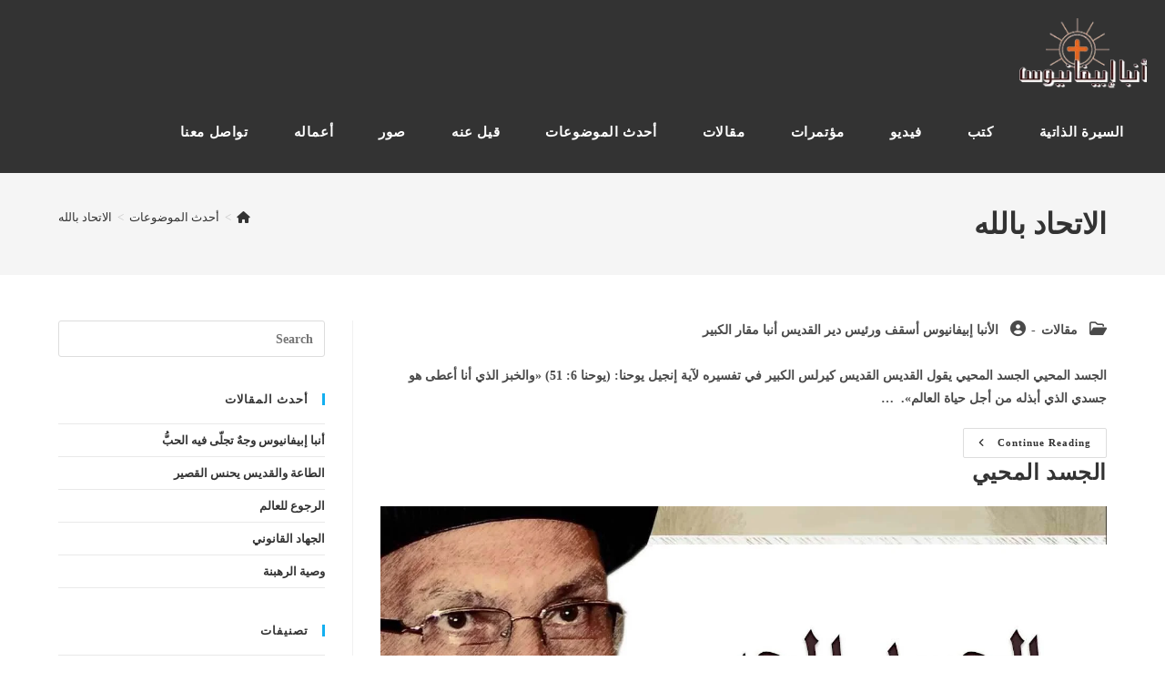

--- FILE ---
content_type: text/html; charset=UTF-8
request_url: https://epiphaniusmacar.com/tag/%D8%A7%D9%84%D8%A7%D8%AA%D8%AD%D8%A7%D8%AF-%D8%A8%D8%A7%D9%84%D9%84%D9%87/
body_size: 41795
content:
<!DOCTYPE html><html class="html" dir="rtl" lang="ar"><head><script data-no-optimize="1">var litespeed_docref=sessionStorage.getItem("litespeed_docref");litespeed_docref&&(Object.defineProperty(document,"referrer",{get:function(){return litespeed_docref}}),sessionStorage.removeItem("litespeed_docref"));</script> <meta charset="UTF-8"><link rel="profile" href="https://gmpg.org/xfn/11"><meta name='robots' content='index, follow, max-image-preview:large, max-snippet:-1, max-video-preview:-1' /><meta name="viewport" content="width=device-width, initial-scale=1"><title>الاتحاد بالله Archives - الأنبا إبيفانيوس</title><link rel="canonical" href="https://epiphaniusmacar.com/tag/الاتحاد-بالله/" /><link rel="next" href="https://epiphaniusmacar.com/tag/%d8%a7%d9%84%d8%a7%d8%aa%d8%ad%d8%a7%d8%af-%d8%a8%d8%a7%d9%84%d9%84%d9%87/page/2/" /><meta property="og:locale" content="ar_AR" /><meta property="og:type" content="article" /><meta property="og:title" content="الاتحاد بالله Archives - الأنبا إبيفانيوس" /><meta property="og:url" content="https://epiphaniusmacar.com/tag/الاتحاد-بالله/" /><meta property="og:site_name" content="الأنبا إبيفانيوس" /><meta property="og:image" content="https://epiphaniusmacar.com/wp-content/uploads/2025/06/Bishop-Epiphanius.png" /><meta property="og:image:width" content="1200" /><meta property="og:image:height" content="675" /><meta property="og:image:type" content="image/png" /><link rel='dns-prefetch' href='//fonts.googleapis.com' /> <script data-cfasync="false" data-wpfc-render="false">(function () {
			window.dataLayer = window.dataLayer || [];function gtag(){dataLayer.push(arguments);}

			// Set the developer ID.
			gtag('set', 'developer_id.dMmRkYz', true);

			// Set default consent state based on plugin settings.
			gtag('consent', 'default', {
				'ad_storage': 'denied',
				'analytics_storage': 'denied',
				'ad_user_data': 'denied',
				'ad_personalization': 'denied',
				'security_storage': 'granted',
				'functionality_storage': 'granted',
				'wait_for_update': 500,
			});
		})();</script>  <script src="//www.googletagmanager.com/gtag/js?id=G-2P4SPWRL1E"  data-cfasync="false" data-wpfc-render="false" async></script> <script data-cfasync="false" data-wpfc-render="false">var mi_version = '9.11.1';
				var mi_track_user = true;
				var mi_no_track_reason = '';
								var MonsterInsightsDefaultLocations = {"page_location":"https:\/\/epiphaniusmacar.com\/tag\/%D8%A7%D9%84%D8%A7%D8%AA%D8%AD%D8%A7%D8%AF-%D8%A8%D8%A7%D9%84%D9%84%D9%87\/"};
								if ( typeof MonsterInsightsPrivacyGuardFilter === 'function' ) {
					var MonsterInsightsLocations = (typeof MonsterInsightsExcludeQuery === 'object') ? MonsterInsightsPrivacyGuardFilter( MonsterInsightsExcludeQuery ) : MonsterInsightsPrivacyGuardFilter( MonsterInsightsDefaultLocations );
				} else {
					var MonsterInsightsLocations = (typeof MonsterInsightsExcludeQuery === 'object') ? MonsterInsightsExcludeQuery : MonsterInsightsDefaultLocations;
				}

								var disableStrs = [
										'ga-disable-G-2P4SPWRL1E',
									];

				/* Function to detect opted out users */
				function __gtagTrackerIsOptedOut() {
					for (var index = 0; index < disableStrs.length; index++) {
						if (document.cookie.indexOf(disableStrs[index] + '=true') > -1) {
							return true;
						}
					}

					return false;
				}

				/* Disable tracking if the opt-out cookie exists. */
				if (__gtagTrackerIsOptedOut()) {
					for (var index = 0; index < disableStrs.length; index++) {
						window[disableStrs[index]] = true;
					}
				}

				/* Opt-out function */
				function __gtagTrackerOptout() {
					for (var index = 0; index < disableStrs.length; index++) {
						document.cookie = disableStrs[index] + '=true; expires=Thu, 31 Dec 2099 23:59:59 UTC; path=/';
						window[disableStrs[index]] = true;
					}
				}

				if ('undefined' === typeof gaOptout) {
					function gaOptout() {
						__gtagTrackerOptout();
					}
				}
								window.dataLayer = window.dataLayer || [];

				window.MonsterInsightsDualTracker = {
					helpers: {},
					trackers: {},
				};
				if (mi_track_user) {
					function __gtagDataLayer() {
						dataLayer.push(arguments);
					}

					function __gtagTracker(type, name, parameters) {
						if (!parameters) {
							parameters = {};
						}

						if (parameters.send_to) {
							__gtagDataLayer.apply(null, arguments);
							return;
						}

						if (type === 'event') {
														parameters.send_to = monsterinsights_frontend.v4_id;
							var hookName = name;
							if (typeof parameters['event_category'] !== 'undefined') {
								hookName = parameters['event_category'] + ':' + name;
							}

							if (typeof MonsterInsightsDualTracker.trackers[hookName] !== 'undefined') {
								MonsterInsightsDualTracker.trackers[hookName](parameters);
							} else {
								__gtagDataLayer('event', name, parameters);
							}
							
						} else {
							__gtagDataLayer.apply(null, arguments);
						}
					}

					__gtagTracker('js', new Date());
					__gtagTracker('set', {
						'developer_id.dZGIzZG': true,
											});
					if ( MonsterInsightsLocations.page_location ) {
						__gtagTracker('set', MonsterInsightsLocations);
					}
										__gtagTracker('config', 'G-2P4SPWRL1E', {"allow_anchor":"true","forceSSL":"true","link_attribution":"true","page_path":location.pathname + location.search + location.hash} );
										window.gtag = __gtagTracker;										(function () {
						/* https://developers.google.com/analytics/devguides/collection/analyticsjs/ */
						/* ga and __gaTracker compatibility shim. */
						var noopfn = function () {
							return null;
						};
						var newtracker = function () {
							return new Tracker();
						};
						var Tracker = function () {
							return null;
						};
						var p = Tracker.prototype;
						p.get = noopfn;
						p.set = noopfn;
						p.send = function () {
							var args = Array.prototype.slice.call(arguments);
							args.unshift('send');
							__gaTracker.apply(null, args);
						};
						var __gaTracker = function () {
							var len = arguments.length;
							if (len === 0) {
								return;
							}
							var f = arguments[len - 1];
							if (typeof f !== 'object' || f === null || typeof f.hitCallback !== 'function') {
								if ('send' === arguments[0]) {
									var hitConverted, hitObject = false, action;
									if ('event' === arguments[1]) {
										if ('undefined' !== typeof arguments[3]) {
											hitObject = {
												'eventAction': arguments[3],
												'eventCategory': arguments[2],
												'eventLabel': arguments[4],
												'value': arguments[5] ? arguments[5] : 1,
											}
										}
									}
									if ('pageview' === arguments[1]) {
										if ('undefined' !== typeof arguments[2]) {
											hitObject = {
												'eventAction': 'page_view',
												'page_path': arguments[2],
											}
										}
									}
									if (typeof arguments[2] === 'object') {
										hitObject = arguments[2];
									}
									if (typeof arguments[5] === 'object') {
										Object.assign(hitObject, arguments[5]);
									}
									if ('undefined' !== typeof arguments[1].hitType) {
										hitObject = arguments[1];
										if ('pageview' === hitObject.hitType) {
											hitObject.eventAction = 'page_view';
										}
									}
									if (hitObject) {
										action = 'timing' === arguments[1].hitType ? 'timing_complete' : hitObject.eventAction;
										hitConverted = mapArgs(hitObject);
										__gtagTracker('event', action, hitConverted);
									}
								}
								return;
							}

							function mapArgs(args) {
								var arg, hit = {};
								var gaMap = {
									'eventCategory': 'event_category',
									'eventAction': 'event_action',
									'eventLabel': 'event_label',
									'eventValue': 'event_value',
									'nonInteraction': 'non_interaction',
									'timingCategory': 'event_category',
									'timingVar': 'name',
									'timingValue': 'value',
									'timingLabel': 'event_label',
									'page': 'page_path',
									'location': 'page_location',
									'title': 'page_title',
									'referrer' : 'page_referrer',
								};
								for (arg in args) {
																		if (!(!args.hasOwnProperty(arg) || !gaMap.hasOwnProperty(arg))) {
										hit[gaMap[arg]] = args[arg];
									} else {
										hit[arg] = args[arg];
									}
								}
								return hit;
							}

							try {
								f.hitCallback();
							} catch (ex) {
							}
						};
						__gaTracker.create = newtracker;
						__gaTracker.getByName = newtracker;
						__gaTracker.getAll = function () {
							return [];
						};
						__gaTracker.remove = noopfn;
						__gaTracker.loaded = true;
						window['__gaTracker'] = __gaTracker;
					})();
									} else {
										console.log("");
					(function () {
						function __gtagTracker() {
							return null;
						}

						window['__gtagTracker'] = __gtagTracker;
						window['gtag'] = __gtagTracker;
					})();
									}</script> <style id='wp-img-auto-sizes-contain-inline-css'>img:is([sizes=auto i],[sizes^="auto," i]){contain-intrinsic-size:3000px 1500px}
/*# sourceURL=wp-img-auto-sizes-contain-inline-css */</style><link data-optimized="2" rel="stylesheet" href="https://epiphaniusmacar.com/wp-content/litespeed/css/60b14f57c9ba37a27a38847a993a9be3.css?ver=82e03" /><style id='wp-block-library-theme-inline-css'>.wp-block-audio :where(figcaption){color:#555;font-size:13px;text-align:center}.is-dark-theme .wp-block-audio :where(figcaption){color:#ffffffa6}.wp-block-audio{margin:0 0 1em}.wp-block-code{border:1px solid #ccc;border-radius:4px;font-family:Menlo,Consolas,monaco,monospace;padding:.8em 1em}.wp-block-embed :where(figcaption){color:#555;font-size:13px;text-align:center}.is-dark-theme .wp-block-embed :where(figcaption){color:#ffffffa6}.wp-block-embed{margin:0 0 1em}.blocks-gallery-caption{color:#555;font-size:13px;text-align:center}.is-dark-theme .blocks-gallery-caption{color:#ffffffa6}:root :where(.wp-block-image figcaption){color:#555;font-size:13px;text-align:center}.is-dark-theme :root :where(.wp-block-image figcaption){color:#ffffffa6}.wp-block-image{margin:0 0 1em}.wp-block-pullquote{border-bottom:4px solid;border-top:4px solid;color:currentColor;margin-bottom:1.75em}.wp-block-pullquote :where(cite),.wp-block-pullquote :where(footer),.wp-block-pullquote__citation{color:currentColor;font-size:.8125em;font-style:normal;text-transform:uppercase}.wp-block-quote{border-left:.25em solid;margin:0 0 1.75em;padding-left:1em}.wp-block-quote cite,.wp-block-quote footer{color:currentColor;font-size:.8125em;font-style:normal;position:relative}.wp-block-quote:where(.has-text-align-right){border-left:none;border-right:.25em solid;padding-left:0;padding-right:1em}.wp-block-quote:where(.has-text-align-center){border:none;padding-left:0}.wp-block-quote.is-large,.wp-block-quote.is-style-large,.wp-block-quote:where(.is-style-plain){border:none}.wp-block-search .wp-block-search__label{font-weight:700}.wp-block-search__button{border:1px solid #ccc;padding:.375em .625em}:where(.wp-block-group.has-background){padding:1.25em 2.375em}.wp-block-separator.has-css-opacity{opacity:.4}.wp-block-separator{border:none;border-bottom:2px solid;margin-left:auto;margin-right:auto}.wp-block-separator.has-alpha-channel-opacity{opacity:1}.wp-block-separator:not(.is-style-wide):not(.is-style-dots){width:100px}.wp-block-separator.has-background:not(.is-style-dots){border-bottom:none;height:1px}.wp-block-separator.has-background:not(.is-style-wide):not(.is-style-dots){height:2px}.wp-block-table{margin:0 0 1em}.wp-block-table td,.wp-block-table th{word-break:normal}.wp-block-table :where(figcaption){color:#555;font-size:13px;text-align:center}.is-dark-theme .wp-block-table :where(figcaption){color:#ffffffa6}.wp-block-video :where(figcaption){color:#555;font-size:13px;text-align:center}.is-dark-theme .wp-block-video :where(figcaption){color:#ffffffa6}.wp-block-video{margin:0 0 1em}:root :where(.wp-block-template-part.has-background){margin-bottom:0;margin-top:0;padding:1.25em 2.375em}
/*# sourceURL=/wp-includes/css/dist/block-library/theme.min.css */</style><style id='classic-theme-styles-inline-css'>/*! This file is auto-generated */
.wp-block-button__link{color:#fff;background-color:#32373c;border-radius:9999px;box-shadow:none;text-decoration:none;padding:calc(.667em + 2px) calc(1.333em + 2px);font-size:1.125em}.wp-block-file__button{background:#32373c;color:#fff;text-decoration:none}
/*# sourceURL=/wp-includes/css/classic-themes.min.css */</style><style id='pdfemb-pdf-embedder-viewer-style-inline-css'>.wp-block-pdfemb-pdf-embedder-viewer{max-width:none}

/*# sourceURL=https://epiphaniusmacar.com/wp-content/plugins/pdf-embedder/block/build/style-index.css */</style><style id='global-styles-inline-css'>:root{--wp--preset--aspect-ratio--square: 1;--wp--preset--aspect-ratio--4-3: 4/3;--wp--preset--aspect-ratio--3-4: 3/4;--wp--preset--aspect-ratio--3-2: 3/2;--wp--preset--aspect-ratio--2-3: 2/3;--wp--preset--aspect-ratio--16-9: 16/9;--wp--preset--aspect-ratio--9-16: 9/16;--wp--preset--color--black: #000000;--wp--preset--color--cyan-bluish-gray: #abb8c3;--wp--preset--color--white: #ffffff;--wp--preset--color--pale-pink: #f78da7;--wp--preset--color--vivid-red: #cf2e2e;--wp--preset--color--luminous-vivid-orange: #ff6900;--wp--preset--color--luminous-vivid-amber: #fcb900;--wp--preset--color--light-green-cyan: #7bdcb5;--wp--preset--color--vivid-green-cyan: #00d084;--wp--preset--color--pale-cyan-blue: #8ed1fc;--wp--preset--color--vivid-cyan-blue: #0693e3;--wp--preset--color--vivid-purple: #9b51e0;--wp--preset--gradient--vivid-cyan-blue-to-vivid-purple: linear-gradient(135deg,rgb(6,147,227) 0%,rgb(155,81,224) 100%);--wp--preset--gradient--light-green-cyan-to-vivid-green-cyan: linear-gradient(135deg,rgb(122,220,180) 0%,rgb(0,208,130) 100%);--wp--preset--gradient--luminous-vivid-amber-to-luminous-vivid-orange: linear-gradient(135deg,rgb(252,185,0) 0%,rgb(255,105,0) 100%);--wp--preset--gradient--luminous-vivid-orange-to-vivid-red: linear-gradient(135deg,rgb(255,105,0) 0%,rgb(207,46,46) 100%);--wp--preset--gradient--very-light-gray-to-cyan-bluish-gray: linear-gradient(135deg,rgb(238,238,238) 0%,rgb(169,184,195) 100%);--wp--preset--gradient--cool-to-warm-spectrum: linear-gradient(135deg,rgb(74,234,220) 0%,rgb(151,120,209) 20%,rgb(207,42,186) 40%,rgb(238,44,130) 60%,rgb(251,105,98) 80%,rgb(254,248,76) 100%);--wp--preset--gradient--blush-light-purple: linear-gradient(135deg,rgb(255,206,236) 0%,rgb(152,150,240) 100%);--wp--preset--gradient--blush-bordeaux: linear-gradient(135deg,rgb(254,205,165) 0%,rgb(254,45,45) 50%,rgb(107,0,62) 100%);--wp--preset--gradient--luminous-dusk: linear-gradient(135deg,rgb(255,203,112) 0%,rgb(199,81,192) 50%,rgb(65,88,208) 100%);--wp--preset--gradient--pale-ocean: linear-gradient(135deg,rgb(255,245,203) 0%,rgb(182,227,212) 50%,rgb(51,167,181) 100%);--wp--preset--gradient--electric-grass: linear-gradient(135deg,rgb(202,248,128) 0%,rgb(113,206,126) 100%);--wp--preset--gradient--midnight: linear-gradient(135deg,rgb(2,3,129) 0%,rgb(40,116,252) 100%);--wp--preset--font-size--small: 13px;--wp--preset--font-size--medium: 20px;--wp--preset--font-size--large: 36px;--wp--preset--font-size--x-large: 42px;--wp--preset--spacing--20: 0.44rem;--wp--preset--spacing--30: 0.67rem;--wp--preset--spacing--40: 1rem;--wp--preset--spacing--50: 1.5rem;--wp--preset--spacing--60: 2.25rem;--wp--preset--spacing--70: 3.38rem;--wp--preset--spacing--80: 5.06rem;--wp--preset--shadow--natural: 6px 6px 9px rgba(0, 0, 0, 0.2);--wp--preset--shadow--deep: 12px 12px 50px rgba(0, 0, 0, 0.4);--wp--preset--shadow--sharp: 6px 6px 0px rgba(0, 0, 0, 0.2);--wp--preset--shadow--outlined: 6px 6px 0px -3px rgb(255, 255, 255), 6px 6px rgb(0, 0, 0);--wp--preset--shadow--crisp: 6px 6px 0px rgb(0, 0, 0);}:where(.is-layout-flex){gap: 0.5em;}:where(.is-layout-grid){gap: 0.5em;}body .is-layout-flex{display: flex;}.is-layout-flex{flex-wrap: wrap;align-items: center;}.is-layout-flex > :is(*, div){margin: 0;}body .is-layout-grid{display: grid;}.is-layout-grid > :is(*, div){margin: 0;}:where(.wp-block-columns.is-layout-flex){gap: 2em;}:where(.wp-block-columns.is-layout-grid){gap: 2em;}:where(.wp-block-post-template.is-layout-flex){gap: 1.25em;}:where(.wp-block-post-template.is-layout-grid){gap: 1.25em;}.has-black-color{color: var(--wp--preset--color--black) !important;}.has-cyan-bluish-gray-color{color: var(--wp--preset--color--cyan-bluish-gray) !important;}.has-white-color{color: var(--wp--preset--color--white) !important;}.has-pale-pink-color{color: var(--wp--preset--color--pale-pink) !important;}.has-vivid-red-color{color: var(--wp--preset--color--vivid-red) !important;}.has-luminous-vivid-orange-color{color: var(--wp--preset--color--luminous-vivid-orange) !important;}.has-luminous-vivid-amber-color{color: var(--wp--preset--color--luminous-vivid-amber) !important;}.has-light-green-cyan-color{color: var(--wp--preset--color--light-green-cyan) !important;}.has-vivid-green-cyan-color{color: var(--wp--preset--color--vivid-green-cyan) !important;}.has-pale-cyan-blue-color{color: var(--wp--preset--color--pale-cyan-blue) !important;}.has-vivid-cyan-blue-color{color: var(--wp--preset--color--vivid-cyan-blue) !important;}.has-vivid-purple-color{color: var(--wp--preset--color--vivid-purple) !important;}.has-black-background-color{background-color: var(--wp--preset--color--black) !important;}.has-cyan-bluish-gray-background-color{background-color: var(--wp--preset--color--cyan-bluish-gray) !important;}.has-white-background-color{background-color: var(--wp--preset--color--white) !important;}.has-pale-pink-background-color{background-color: var(--wp--preset--color--pale-pink) !important;}.has-vivid-red-background-color{background-color: var(--wp--preset--color--vivid-red) !important;}.has-luminous-vivid-orange-background-color{background-color: var(--wp--preset--color--luminous-vivid-orange) !important;}.has-luminous-vivid-amber-background-color{background-color: var(--wp--preset--color--luminous-vivid-amber) !important;}.has-light-green-cyan-background-color{background-color: var(--wp--preset--color--light-green-cyan) !important;}.has-vivid-green-cyan-background-color{background-color: var(--wp--preset--color--vivid-green-cyan) !important;}.has-pale-cyan-blue-background-color{background-color: var(--wp--preset--color--pale-cyan-blue) !important;}.has-vivid-cyan-blue-background-color{background-color: var(--wp--preset--color--vivid-cyan-blue) !important;}.has-vivid-purple-background-color{background-color: var(--wp--preset--color--vivid-purple) !important;}.has-black-border-color{border-color: var(--wp--preset--color--black) !important;}.has-cyan-bluish-gray-border-color{border-color: var(--wp--preset--color--cyan-bluish-gray) !important;}.has-white-border-color{border-color: var(--wp--preset--color--white) !important;}.has-pale-pink-border-color{border-color: var(--wp--preset--color--pale-pink) !important;}.has-vivid-red-border-color{border-color: var(--wp--preset--color--vivid-red) !important;}.has-luminous-vivid-orange-border-color{border-color: var(--wp--preset--color--luminous-vivid-orange) !important;}.has-luminous-vivid-amber-border-color{border-color: var(--wp--preset--color--luminous-vivid-amber) !important;}.has-light-green-cyan-border-color{border-color: var(--wp--preset--color--light-green-cyan) !important;}.has-vivid-green-cyan-border-color{border-color: var(--wp--preset--color--vivid-green-cyan) !important;}.has-pale-cyan-blue-border-color{border-color: var(--wp--preset--color--pale-cyan-blue) !important;}.has-vivid-cyan-blue-border-color{border-color: var(--wp--preset--color--vivid-cyan-blue) !important;}.has-vivid-purple-border-color{border-color: var(--wp--preset--color--vivid-purple) !important;}.has-vivid-cyan-blue-to-vivid-purple-gradient-background{background: var(--wp--preset--gradient--vivid-cyan-blue-to-vivid-purple) !important;}.has-light-green-cyan-to-vivid-green-cyan-gradient-background{background: var(--wp--preset--gradient--light-green-cyan-to-vivid-green-cyan) !important;}.has-luminous-vivid-amber-to-luminous-vivid-orange-gradient-background{background: var(--wp--preset--gradient--luminous-vivid-amber-to-luminous-vivid-orange) !important;}.has-luminous-vivid-orange-to-vivid-red-gradient-background{background: var(--wp--preset--gradient--luminous-vivid-orange-to-vivid-red) !important;}.has-very-light-gray-to-cyan-bluish-gray-gradient-background{background: var(--wp--preset--gradient--very-light-gray-to-cyan-bluish-gray) !important;}.has-cool-to-warm-spectrum-gradient-background{background: var(--wp--preset--gradient--cool-to-warm-spectrum) !important;}.has-blush-light-purple-gradient-background{background: var(--wp--preset--gradient--blush-light-purple) !important;}.has-blush-bordeaux-gradient-background{background: var(--wp--preset--gradient--blush-bordeaux) !important;}.has-luminous-dusk-gradient-background{background: var(--wp--preset--gradient--luminous-dusk) !important;}.has-pale-ocean-gradient-background{background: var(--wp--preset--gradient--pale-ocean) !important;}.has-electric-grass-gradient-background{background: var(--wp--preset--gradient--electric-grass) !important;}.has-midnight-gradient-background{background: var(--wp--preset--gradient--midnight) !important;}.has-small-font-size{font-size: var(--wp--preset--font-size--small) !important;}.has-medium-font-size{font-size: var(--wp--preset--font-size--medium) !important;}.has-large-font-size{font-size: var(--wp--preset--font-size--large) !important;}.has-x-large-font-size{font-size: var(--wp--preset--font-size--x-large) !important;}
:where(.wp-block-post-template.is-layout-flex){gap: 1.25em;}:where(.wp-block-post-template.is-layout-grid){gap: 1.25em;}
:where(.wp-block-term-template.is-layout-flex){gap: 1.25em;}:where(.wp-block-term-template.is-layout-grid){gap: 1.25em;}
:where(.wp-block-columns.is-layout-flex){gap: 2em;}:where(.wp-block-columns.is-layout-grid){gap: 2em;}
:root :where(.wp-block-pullquote){font-size: 1.5em;line-height: 1.6;}
/*# sourceURL=global-styles-inline-css */</style><style id='oceanwp-style-inline-css'>div.wpforms-container-full .wpforms-form input[type=submit]:hover,
			div.wpforms-container-full .wpforms-form input[type=submit]:focus,
			div.wpforms-container-full .wpforms-form input[type=submit]:active,
			div.wpforms-container-full .wpforms-form button[type=submit]:hover,
			div.wpforms-container-full .wpforms-form button[type=submit]:focus,
			div.wpforms-container-full .wpforms-form button[type=submit]:active,
			div.wpforms-container-full .wpforms-form .wpforms-page-button:hover,
			div.wpforms-container-full .wpforms-form .wpforms-page-button:active,
			div.wpforms-container-full .wpforms-form .wpforms-page-button:focus {
				border: none;
			}
/*# sourceURL=oceanwp-style-inline-css */</style> <script type="litespeed/javascript" data-src="https://epiphaniusmacar.com/wp-content/plugins/google-analytics-for-wordpress/assets/js/frontend-gtag.min.js?ver=9.11.1" id="monsterinsights-frontend-script-js" data-wp-strategy="async"></script> <script data-cfasync="false" data-wpfc-render="false" id='monsterinsights-frontend-script-js-extra'>var monsterinsights_frontend = {"js_events_tracking":"true","download_extensions":"doc,pdf,ppt,zip,xls,docx,pptx,xlsx","inbound_paths":"[]","home_url":"https:\/\/epiphaniusmacar.com","hash_tracking":"true","v4_id":"G-2P4SPWRL1E"};</script> <script type="litespeed/javascript" data-src="https://epiphaniusmacar.com/wp-includes/js/jquery/jquery.min.js?ver=3.7.1" id="jquery-core-js"></script> <script id="Popup.js-js-before" type="litespeed/javascript">var sgpbPublicUrl="https:\/\/epiphaniusmacar.com\/wp-content\/plugins\/popup-builder\/public\/";var SGPB_JS_LOCALIZATION={"imageSupportAlertMessage":"Only image files supported","pdfSupportAlertMessage":"Only pdf files supported","areYouSure":"Are you sure?","addButtonSpinner":"L","audioSupportAlertMessage":"Only audio files supported (e.g.: mp3, wav, m4a, ogg)","publishPopupBeforeElementor":"Please, publish the popup before starting to use Elementor with it!","publishPopupBeforeDivi":"Please, publish the popup before starting to use Divi Builder with it!","closeButtonAltText":"Close"}</script> <script id="PopupBuilder.js-js-before" type="litespeed/javascript">var SGPB_POPUP_PARAMS={"popupTypeAgeRestriction":"ageRestriction","defaultThemeImages":{"1":"https:\/\/epiphaniusmacar.com\/wp-content\/plugins\/popup-builder\/public\/img\/theme_1\/close.png","2":"https:\/\/epiphaniusmacar.com\/wp-content\/plugins\/popup-builder\/public\/img\/theme_2\/close.png","3":"https:\/\/epiphaniusmacar.com\/wp-content\/plugins\/popup-builder\/public\/img\/theme_3\/close.png","5":"https:\/\/epiphaniusmacar.com\/wp-content\/plugins\/popup-builder\/public\/img\/theme_5\/close.png","6":"https:\/\/epiphaniusmacar.com\/wp-content\/plugins\/popup-builder\/public\/img\/theme_6\/close.png"},"homePageUrl":"https:\/\/epiphaniusmacar.com\/","isPreview":!1,"convertedIdsReverse":[],"dontShowPopupExpireTime":365,"conditionalJsClasses":[],"disableAnalyticsGeneral":!1};var SGPB_JS_PACKAGES={"packages":{"current":1,"free":1,"silver":2,"gold":3,"platinum":4},"extensions":{"geo-targeting":!1,"advanced-closing":!1}};var SGPB_JS_PARAMS={"ajaxUrl":"https:\/\/epiphaniusmacar.com\/wp-admin\/admin-ajax.php","nonce":"221fac2041"}</script> <meta name="generator" content="Elementor 3.34.2; features: additional_custom_breakpoints; settings: css_print_method-external, google_font-enabled, font_display-auto"> <script type="application/ld+json" class="saswp-schema-markup-output">[{"@context":"https:\/\/schema.org\/","@type":"CollectionPage","@id":"https:\/\/epiphaniusmacar.com\/tag\/%d8%a7%d9%84%d8%a7%d8%aa%d8%ad%d8%a7%d8%af-%d8%a8%d8%a7%d9%84%d9%84%d9%87\/#CollectionPage","headline":"\u0627\u0644\u0627\u062a\u062d\u0627\u062f \u0628\u0627\u0644\u0644\u0647","description":"","url":"https:\/\/epiphaniusmacar.com\/tag\/%d8%a7%d9%84%d8%a7%d8%aa%d8%ad%d8%a7%d8%af-%d8%a8%d8%a7%d9%84%d9%84%d9%87\/","hasPart":[{"@type":"Article","headline":"\u0627\u0644\u062c\u0633\u062f \u0627\u0644\u0645\u062d\u064a\u064a - \u0627\u0644\u0623\u0646\u0628\u0627 \u0625\u0628\u064a\u0641\u0627\u0646\u064a\u0648\u0633 - \u0627\u0644\u0644\u0627\u0647\u0648\u062a \u0648\u0627\u0644\u0646\u0627\u0633\u0648\u062a - \u0627\u0644\u0642\u062f\u064a\u0633 \u0643\u064a\u0631\u0644\u0633 \u0627\u0644\u0643\u0628\u064a\u0631","url":"https:\/\/epiphaniusmacar.com\/%d8%a7%d9%84%d8%ac%d8%b3%d8%af-%d8%a7%d9%84%d9%85%d8%ad%d9%8a%d9%8a\/","datePublished":"2019-04-24T22:53:28-02:00","dateModified":"2022-05-04T10:39:53-02:00","mainEntityOfPage":"https:\/\/epiphaniusmacar.com\/%d8%a7%d9%84%d8%ac%d8%b3%d8%af-%d8%a7%d9%84%d9%85%d8%ad%d9%8a%d9%8a\/","author":{"@type":"Person","name":"\u0627\u0644\u0623\u0646\u0628\u0627 \u0625\u0628\u064a\u0641\u0627\u0646\u064a\u0648\u0633 \u0623\u0633\u0642\u0641 \u0648\u0631\u0626\u064a\u0633 \u062f\u064a\u0631 \u0627\u0644\u0642\u062f\u064a\u0633 \u0623\u0646\u0628\u0627 \u0645\u0642\u0627\u0631 \u0627\u0644\u0643\u0628\u064a\u0631","url":"https:\/\/epiphaniusmacar.com\/author\/george\/","sameAs":["https:\/\/epiphaniusmacar.com\/","https:\/\/www.facebook.com\/epiphaniusmacar\/","https:\/\/www.instagram.com\/epiphaniusmacar\/","https:\/\/soundcloud.com\/epiphanius-macar","https:\/\/www.youtube.com\/c\/epiphaniusmacar","https:\/\/ar.wikipedia.org\/wiki\/_"]},"publisher":{"@type":"Organization","name":"\u0627\u0644\u0623\u0646\u0628\u0627 \u0625\u0628\u064a\u0641\u0627\u0646\u064a\u0648\u0633 \u0623\u0633\u0642\u0641 \u0648\u0631\u0626\u064a\u0633 \u062f\u064a\u0631 \u0627\u0644\u0642\u062f\u064a\u0633 \u0623\u0646\u0628\u0627 \u0645\u0642\u0627\u0631","url":"https:\/\/epiphaniusmacar.com","logo":{"@type":"ImageObject","url":"https:\/\/epiphaniusmacar.com\/wp-content\/uploads\/2021\/01\/epiphanius-macar-\u0625\u0628\u064a\u0641\u0627\u0646\u064a\u0648\u0633-\u0645\u0642\u0627\u0631.png","width":164,"height":110}},"image":[{"@type":"ImageObject","@id":"https:\/\/epiphaniusmacar.com\/%d8%a7%d9%84%d8%ac%d8%b3%d8%af-%d8%a7%d9%84%d9%85%d8%ad%d9%8a%d9%8a\/#primaryimage","url":"https:\/\/epiphaniusmacar.com\/wp-content\/uploads\/2019\/06\/\u0627\u0644\u062c\u0633\u062f-\u0627\u0644\u0645\u062d\u064a\u064a.jpg","width":"1366","height":"768","caption":"\u0627\u0644\u062c\u0633\u062f \u0627\u0644\u0645\u062d\u064a\u064a"}]},{"@type":"Article","headline":"\u0627\u0644\u062c\u0633\u062f \u0627\u0644\u0645\u0639\u0637\u064a \u0627\u0644\u062d\u064a\u0627\u0629 - \u0627\u0644\u0623\u0646\u0628\u0627 \u0625\u0628\u064a\u0641\u0627\u0646\u064a\u0648\u0633 - \u062e\u0645\u064a\u0633 \u0627\u0644\u0639\u0647\u062f - \u062a\u0623\u0633\u064a\u0633 \u0633\u0631 \u0627\u0644\u0625\u0641\u062e\u0627\u0631\u0633\u062a\u064a\u0627","url":"https:\/\/epiphaniusmacar.com\/%d8%a7%d9%84%d8%ac%d8%b3%d8%af-%d8%a7%d9%84%d9%85%d8%b9%d8%b7%d9%8a-%d8%a7%d9%84%d8%ad%d9%8a%d8%a7%d8%a9\/","datePublished":"2019-04-24T22:01:18-02:00","dateModified":"2022-05-04T10:40:05-02:00","mainEntityOfPage":"https:\/\/epiphaniusmacar.com\/%d8%a7%d9%84%d8%ac%d8%b3%d8%af-%d8%a7%d9%84%d9%85%d8%b9%d8%b7%d9%8a-%d8%a7%d9%84%d8%ad%d9%8a%d8%a7%d8%a9\/","author":{"@type":"Person","name":"\u0627\u0644\u0623\u0646\u0628\u0627 \u0625\u0628\u064a\u0641\u0627\u0646\u064a\u0648\u0633 \u0623\u0633\u0642\u0641 \u0648\u0631\u0626\u064a\u0633 \u062f\u064a\u0631 \u0627\u0644\u0642\u062f\u064a\u0633 \u0623\u0646\u0628\u0627 \u0645\u0642\u0627\u0631 \u0627\u0644\u0643\u0628\u064a\u0631","url":"https:\/\/epiphaniusmacar.com\/author\/george\/","sameAs":["https:\/\/epiphaniusmacar.com\/","https:\/\/www.facebook.com\/epiphaniusmacar\/","https:\/\/www.instagram.com\/epiphaniusmacar\/","https:\/\/soundcloud.com\/epiphanius-macar","https:\/\/www.youtube.com\/c\/epiphaniusmacar","https:\/\/ar.wikipedia.org\/wiki\/_"]},"publisher":{"@type":"Organization","name":"\u0627\u0644\u0623\u0646\u0628\u0627 \u0625\u0628\u064a\u0641\u0627\u0646\u064a\u0648\u0633 \u0623\u0633\u0642\u0641 \u0648\u0631\u0626\u064a\u0633 \u062f\u064a\u0631 \u0627\u0644\u0642\u062f\u064a\u0633 \u0623\u0646\u0628\u0627 \u0645\u0642\u0627\u0631","url":"https:\/\/epiphaniusmacar.com","logo":{"@type":"ImageObject","url":"https:\/\/epiphaniusmacar.com\/wp-content\/uploads\/2021\/01\/epiphanius-macar-\u0625\u0628\u064a\u0641\u0627\u0646\u064a\u0648\u0633-\u0645\u0642\u0627\u0631.png","width":164,"height":110}},"image":[{"@type":"ImageObject","@id":"https:\/\/epiphaniusmacar.com\/%d8%a7%d9%84%d8%ac%d8%b3%d8%af-%d8%a7%d9%84%d9%85%d8%b9%d8%b7%d9%8a-%d8%a7%d9%84%d8%ad%d9%8a%d8%a7%d8%a9\/#primaryimage","url":"https:\/\/epiphaniusmacar.com\/wp-content\/uploads\/2019\/06\/\u0627\u0644\u062c\u0633\u062f-\u0627\u0644\u0645\u0639\u0637\u064a-\u0627\u0644\u062d\u064a\u0627\u0629.jpg","width":"1366","height":"768","caption":"\u0627\u0644\u062c\u0633\u062f \u0627\u0644\u0645\u0639\u0637\u064a \u0627\u0644\u062d\u064a\u0627\u0629"}]},{"@type":"Article","headline":"\u0647\u0648\u0630\u0627 \u0628\u064a\u062a\u0643\u0645 \u064a\u064f\u062a\u0631\u0643 \u0644\u0643\u0645 \u062e\u0631\u0627\u0628\u064b\u0627 - \u0627\u0644\u0623\u0646\u0628\u0627 \u0625\u0628\u064a\u0641\u0627\u0646\u064a\u0648\u0633 - \u0639\u0642\u0648\u0628\u0629 \u0627\u0644\u0627\u0631\u062a\u062f\u0627\u062f \u0645\u0646 \u0648\u0631\u0627\u0621 \u0627\u0644\u0644\u0647","url":"https:\/\/epiphaniusmacar.com\/%d9%87%d9%88%d8%b0%d8%a7-%d8%a8%d9%8a%d8%aa%d9%83%d9%85-%d9%8a%d9%8f%d8%aa%d8%b1%d9%83-%d9%84%d9%83%d9%85-%d8%ae%d8%b1%d8%a7%d8%a8%d9%8b%d8%a7\/","datePublished":"2019-04-22T21:25:34-02:00","dateModified":"2022-05-04T10:40:29-02:00","mainEntityOfPage":"https:\/\/epiphaniusmacar.com\/%d9%87%d9%88%d8%b0%d8%a7-%d8%a8%d9%8a%d8%aa%d9%83%d9%85-%d9%8a%d9%8f%d8%aa%d8%b1%d9%83-%d9%84%d9%83%d9%85-%d8%ae%d8%b1%d8%a7%d8%a8%d9%8b%d8%a7\/","author":{"@type":"Person","name":"\u0627\u0644\u0623\u0646\u0628\u0627 \u0625\u0628\u064a\u0641\u0627\u0646\u064a\u0648\u0633 \u0623\u0633\u0642\u0641 \u0648\u0631\u0626\u064a\u0633 \u062f\u064a\u0631 \u0627\u0644\u0642\u062f\u064a\u0633 \u0623\u0646\u0628\u0627 \u0645\u0642\u0627\u0631 \u0627\u0644\u0643\u0628\u064a\u0631","url":"https:\/\/epiphaniusmacar.com\/author\/george\/","sameAs":["https:\/\/epiphaniusmacar.com\/","https:\/\/www.facebook.com\/epiphaniusmacar\/","https:\/\/www.instagram.com\/epiphaniusmacar\/","https:\/\/soundcloud.com\/epiphanius-macar","https:\/\/www.youtube.com\/c\/epiphaniusmacar","https:\/\/ar.wikipedia.org\/wiki\/_"]},"publisher":{"@type":"Organization","name":"\u0627\u0644\u0623\u0646\u0628\u0627 \u0625\u0628\u064a\u0641\u0627\u0646\u064a\u0648\u0633 \u0623\u0633\u0642\u0641 \u0648\u0631\u0626\u064a\u0633 \u062f\u064a\u0631 \u0627\u0644\u0642\u062f\u064a\u0633 \u0623\u0646\u0628\u0627 \u0645\u0642\u0627\u0631","url":"https:\/\/epiphaniusmacar.com","logo":{"@type":"ImageObject","url":"https:\/\/epiphaniusmacar.com\/wp-content\/uploads\/2021\/01\/epiphanius-macar-\u0625\u0628\u064a\u0641\u0627\u0646\u064a\u0648\u0633-\u0645\u0642\u0627\u0631.png","width":164,"height":110}},"image":[{"@type":"ImageObject","@id":"https:\/\/epiphaniusmacar.com\/%d9%87%d9%88%d8%b0%d8%a7-%d8%a8%d9%8a%d8%aa%d9%83%d9%85-%d9%8a%d9%8f%d8%aa%d8%b1%d9%83-%d9%84%d9%83%d9%85-%d8%ae%d8%b1%d8%a7%d8%a8%d9%8b%d8%a7\/#primaryimage","url":"https:\/\/epiphaniusmacar.com\/wp-content\/uploads\/2019\/06\/\u0647\u0648\u0630\u0627-\u0628\u064a\u062a\u0643\u0645-\u064a\u064f\u062a\u0631\u0643-\u0644\u0643\u0645-\u062e\u0631\u0627\u0628\u064b\u0627.jpg","width":"1366","height":"768","caption":"\u0647\u0648\u0630\u0627 \u0628\u064a\u062a\u0643\u0645 \u064a\u064f\u062a\u0631\u0643 \u0644\u0643\u0645 \u062e\u0631\u0627\u0628\u064b\u0627"}]},{"@type":"Article","headline":"\u0631\u0633\u0627\u0644\u0629 \u0639\u064a\u062f \u0627\u0644\u0645\u064a\u0644\u0627\u062f \u0641\u064a \u0628\u064a\u062a \u0644\u062d\u0645","url":"https:\/\/epiphaniusmacar.com\/%d8%b1%d8%b3%d8%a7%d9%84%d8%a9-%d8%b9%d9%8a%d8%af-%d8%a7%d9%84%d9%85%d9%8a%d9%84%d8%a7%d8%af-%d9%81%d9%8a-%d8%a8%d9%8a%d8%aa-%d9%84%d8%ad%d9%85\/","datePublished":"2019-01-06T01:47:08-02:00","dateModified":"2022-01-06T10:25:16-02:00","mainEntityOfPage":"https:\/\/epiphaniusmacar.com\/%d8%b1%d8%b3%d8%a7%d9%84%d8%a9-%d8%b9%d9%8a%d8%af-%d8%a7%d9%84%d9%85%d9%8a%d9%84%d8%a7%d8%af-%d9%81%d9%8a-%d8%a8%d9%8a%d8%aa-%d9%84%d8%ad%d9%85\/","author":{"@type":"Person","name":"\u0627\u0644\u0623\u0646\u0628\u0627 \u0625\u0628\u064a\u0641\u0627\u0646\u064a\u0648\u0633 \u0623\u0633\u0642\u0641 \u0648\u0631\u0626\u064a\u0633 \u062f\u064a\u0631 \u0627\u0644\u0642\u062f\u064a\u0633 \u0623\u0646\u0628\u0627 \u0645\u0642\u0627\u0631 \u0627\u0644\u0643\u0628\u064a\u0631","url":"https:\/\/epiphaniusmacar.com\/author\/george\/","sameAs":["https:\/\/epiphaniusmacar.com\/","https:\/\/www.facebook.com\/epiphaniusmacar\/","https:\/\/www.instagram.com\/epiphaniusmacar\/","https:\/\/soundcloud.com\/epiphanius-macar","https:\/\/www.youtube.com\/c\/epiphaniusmacar","https:\/\/ar.wikipedia.org\/wiki\/_"]},"publisher":{"@type":"Organization","name":"\u0627\u0644\u0623\u0646\u0628\u0627 \u0625\u0628\u064a\u0641\u0627\u0646\u064a\u0648\u0633 \u0623\u0633\u0642\u0641 \u0648\u0631\u0626\u064a\u0633 \u062f\u064a\u0631 \u0627\u0644\u0642\u062f\u064a\u0633 \u0623\u0646\u0628\u0627 \u0645\u0642\u0627\u0631","url":"https:\/\/epiphaniusmacar.com","logo":{"@type":"ImageObject","url":"https:\/\/epiphaniusmacar.com\/wp-content\/uploads\/2021\/01\/epiphanius-macar-\u0625\u0628\u064a\u0641\u0627\u0646\u064a\u0648\u0633-\u0645\u0642\u0627\u0631.png","width":164,"height":110}},"image":[{"@type":"ImageObject","@id":"https:\/\/epiphaniusmacar.com\/%d8%b1%d8%b3%d8%a7%d9%84%d8%a9-%d8%b9%d9%8a%d8%af-%d8%a7%d9%84%d9%85%d9%8a%d9%84%d8%a7%d8%af-%d9%81%d9%8a-%d8%a8%d9%8a%d8%aa-%d9%84%d8%ad%d9%85\/#primaryimage","url":"https:\/\/epiphaniusmacar.com\/wp-content\/uploads\/2019\/01\/\u0631\u0633\u0627\u0644\u0629-\u0639\u064a\u062f-\u0627\u0644\u0645\u064a\u0644\u0627\u062f.jpg","width":"1366","height":"768","caption":"\u0631\u0633\u0627\u0644\u0629 \u0639\u064a\u062f \u0627\u0644\u0645\u064a\u0644\u0627\u062f"}]},{"@type":"Article","headline":"\u0648\u0627\u0644\u0643\u0644\u0645\u0629 \u0635\u0627\u0631 \u062c\u0633\u062f\u0627\u064b \u0648\u062d\u0644 \u0641\u064a\u0646\u0627","url":"https:\/\/epiphaniusmacar.com\/%d9%88%d8%a7%d9%84%d9%83%d9%84%d9%85%d8%a9-%d8%b5%d8%a7%d8%b1-%d8%ac%d8%b3%d8%af%d8%a7%d9%8b-%d9%88%d8%ad%d9%84-%d9%81%d9%8a%d9%86%d8%a7\/","datePublished":"2019-01-05T21:34:24-02:00","dateModified":"2025-12-30T05:52:41-02:00","mainEntityOfPage":"https:\/\/epiphaniusmacar.com\/%d9%88%d8%a7%d9%84%d9%83%d9%84%d9%85%d8%a9-%d8%b5%d8%a7%d8%b1-%d8%ac%d8%b3%d8%af%d8%a7%d9%8b-%d9%88%d8%ad%d9%84-%d9%81%d9%8a%d9%86%d8%a7\/","author":{"@type":"Person","name":"\u0627\u0644\u0623\u0646\u0628\u0627 \u0625\u0628\u064a\u0641\u0627\u0646\u064a\u0648\u0633 \u0623\u0633\u0642\u0641 \u0648\u0631\u0626\u064a\u0633 \u062f\u064a\u0631 \u0627\u0644\u0642\u062f\u064a\u0633 \u0623\u0646\u0628\u0627 \u0645\u0642\u0627\u0631 \u0627\u0644\u0643\u0628\u064a\u0631","url":"https:\/\/epiphaniusmacar.com\/author\/george\/","sameAs":["https:\/\/epiphaniusmacar.com\/","https:\/\/www.facebook.com\/epiphaniusmacar\/","https:\/\/www.instagram.com\/epiphaniusmacar\/","https:\/\/soundcloud.com\/epiphanius-macar","https:\/\/www.youtube.com\/c\/epiphaniusmacar","https:\/\/ar.wikipedia.org\/wiki\/_"]},"publisher":{"@type":"Organization","name":"\u0627\u0644\u0623\u0646\u0628\u0627 \u0625\u0628\u064a\u0641\u0627\u0646\u064a\u0648\u0633 \u0623\u0633\u0642\u0641 \u0648\u0631\u0626\u064a\u0633 \u062f\u064a\u0631 \u0627\u0644\u0642\u062f\u064a\u0633 \u0623\u0646\u0628\u0627 \u0645\u0642\u0627\u0631","url":"https:\/\/epiphaniusmacar.com","logo":{"@type":"ImageObject","url":"https:\/\/epiphaniusmacar.com\/wp-content\/uploads\/2021\/01\/epiphanius-macar-\u0625\u0628\u064a\u0641\u0627\u0646\u064a\u0648\u0633-\u0645\u0642\u0627\u0631.png","width":164,"height":110}},"image":[{"@type":"ImageObject","@id":"https:\/\/epiphaniusmacar.com\/%d9%88%d8%a7%d9%84%d9%83%d9%84%d9%85%d8%a9-%d8%b5%d8%a7%d8%b1-%d8%ac%d8%b3%d8%af%d8%a7%d9%8b-%d9%88%d8%ad%d9%84-%d9%81%d9%8a%d9%86%d8%a7\/#primaryimage","url":"https:\/\/epiphaniusmacar.com\/wp-content\/uploads\/2025\/12\/And-the-Word-was-made-flesh.png","width":"1200","height":"630","caption":"\u0648\u0627\u0644\u0643\u0644\u0645\u0629 \u0635\u0627\u0631 \u062c\u0633\u062f\u064b\u0627 \u0648\u062d\u0644 \u0641\u064a\u0646\u0627"}]},{"@type":"Article","headline":"\u0627\u0644\u0645\u064a\u0631\u0627\u062b \u0627\u0644\u0625\u0646\u0633\u0627\u0646\u064a \u0648\u0627\u0644\u0631\u0648\u062d\u064a \u0644\u0644\u0623\u0628 \u0645\u062a\u0649 \u0627\u0644\u0645\u0633\u0643\u064a\u0646 - \u0627\u0644\u0623\u0646\u0628\u0627 \u0625\u0628\u064a\u0641\u0627\u0646\u064a\u0648\u0633 - \u0627\u0644\u0648\u062d\u062f\u0629 \u0627\u0644\u0643\u0646\u0633\u064a\u0629","url":"https:\/\/epiphaniusmacar.com\/%d8%a7%d9%84%d9%85%d9%8a%d8%b1%d8%a7%d8%ab-%d8%a7%d9%84%d8%a5%d9%86%d8%b3%d8%a7%d9%86%d9%8a-%d9%88%d8%a7%d9%84%d8%b1%d9%88%d8%ad%d9%8a-%d9%84%d9%84%d8%a3%d8%a8-%d9%85%d8%aa%d9%89-%d8%a7%d9%84%d9%85%d8%b3%d9%83%d9%8a%d9%86\/","datePublished":"2018-12-16T22:17:37-02:00","dateModified":"2025-06-12T18:46:07-02:00","mainEntityOfPage":"https:\/\/epiphaniusmacar.com\/%d8%a7%d9%84%d9%85%d9%8a%d8%b1%d8%a7%d8%ab-%d8%a7%d9%84%d8%a5%d9%86%d8%b3%d8%a7%d9%86%d9%8a-%d9%88%d8%a7%d9%84%d8%b1%d9%88%d8%ad%d9%8a-%d9%84%d9%84%d8%a3%d8%a8-%d9%85%d8%aa%d9%89-%d8%a7%d9%84%d9%85%d8%b3%d9%83%d9%8a%d9%86\/","author":{"@type":"Person","name":"\u0627\u0644\u0623\u0646\u0628\u0627 \u0625\u0628\u064a\u0641\u0627\u0646\u064a\u0648\u0633 \u0623\u0633\u0642\u0641 \u0648\u0631\u0626\u064a\u0633 \u062f\u064a\u0631 \u0627\u0644\u0642\u062f\u064a\u0633 \u0623\u0646\u0628\u0627 \u0645\u0642\u0627\u0631 \u0627\u0644\u0643\u0628\u064a\u0631","url":"https:\/\/epiphaniusmacar.com\/author\/george\/","sameAs":["https:\/\/epiphaniusmacar.com\/","https:\/\/www.facebook.com\/epiphaniusmacar\/","https:\/\/www.instagram.com\/epiphaniusmacar\/","https:\/\/soundcloud.com\/epiphanius-macar","https:\/\/www.youtube.com\/c\/epiphaniusmacar","https:\/\/ar.wikipedia.org\/wiki\/_"]},"publisher":{"@type":"Organization","name":"\u0627\u0644\u0623\u0646\u0628\u0627 \u0625\u0628\u064a\u0641\u0627\u0646\u064a\u0648\u0633 \u0623\u0633\u0642\u0641 \u0648\u0631\u0626\u064a\u0633 \u062f\u064a\u0631 \u0627\u0644\u0642\u062f\u064a\u0633 \u0623\u0646\u0628\u0627 \u0645\u0642\u0627\u0631","url":"https:\/\/epiphaniusmacar.com","logo":{"@type":"ImageObject","url":"https:\/\/epiphaniusmacar.com\/wp-content\/uploads\/2021\/01\/epiphanius-macar-\u0625\u0628\u064a\u0641\u0627\u0646\u064a\u0648\u0633-\u0645\u0642\u0627\u0631.png","width":164,"height":110}},"image":[{"@type":"ImageObject","@id":"https:\/\/epiphaniusmacar.com\/%d8%a7%d9%84%d9%85%d9%8a%d8%b1%d8%a7%d8%ab-%d8%a7%d9%84%d8%a5%d9%86%d8%b3%d8%a7%d9%86%d9%8a-%d9%88%d8%a7%d9%84%d8%b1%d9%88%d8%ad%d9%8a-%d9%84%d9%84%d8%a3%d8%a8-%d9%85%d8%aa%d9%89-%d8%a7%d9%84%d9%85%d8%b3%d9%83%d9%8a%d9%86\/#primaryimage","url":"https:\/\/epiphaniusmacar.com\/wp-content\/uploads\/2019\/06\/\u0627\u0644\u0645\u064a\u0631\u0627\u062b-\u0627\u0644\u0625\u0646\u0633\u0627\u0646\u064a-\u0648\u0627\u0644\u0631\u0648\u062d\u064a-\u0644\u0644\u0623\u0628-\u0645\u062a\u0649-\u0627\u0644\u0645\u0633\u0643\u064a\u0646.jpg","width":"1366","height":"768","caption":"\u0627\u0644\u0645\u064a\u0631\u0627\u062b \u0627\u0644\u0625\u0646\u0633\u0627\u0646\u064a \u0648\u0627\u0644\u0631\u0648\u062d\u064a \u0644\u0644\u0623\u0628 \u0645\u062a\u0649 \u0627\u0644\u0645\u0633\u0643\u064a\u0646"}]}]},

{"@context":"https:\/\/schema.org\/","@graph":[{"@context":"https:\/\/schema.org\/","@type":"SiteNavigationElement","@id":"https:\/\/epiphaniusmacar.com\/#%d9%85%d8%ad%d8%b7%d8%a7%d8%aa-%d9%81%d9%8a-%d8%ad%d9%8a%d8%a7%d8%a9-%d9%86%d9%8a%d8%a7%d9%81%d8%a9-%d8%a3%d9%86%d8%a8%d8%a7-%d8%a5%d8%a8%d9%8a%d9%81%d8%a7%d9%86%d9%8a%d9%88%d8%b3","name":"\u0645\u062d\u0637\u0627\u062a \u0641\u064a \u062d\u064a\u0627\u0629 \u0646\u064a\u0627\u0641\u0629 \u0623\u0646\u0628\u0627 \u0625\u0628\u064a\u0641\u0627\u0646\u064a\u0648\u0633","url":"https:\/\/epiphaniusmacar.com\/%d8%ad%d9%8a%d8%a7%d8%a9-%d8%a3%d9%86%d8%a8%d8%a7-%d8%a5%d8%a8%d9%8a%d9%81%d8%a7%d9%86%d9%8a%d9%88%d8%b3\/"},{"@context":"https:\/\/schema.org\/","@type":"SiteNavigationElement","@id":"https:\/\/epiphaniusmacar.com\/#%d9%83%d8%aa%d8%a8","name":"\u0643\u062a\u0628","url":"https:\/\/epiphaniusmacar.com\/%d9%83%d8%aa%d8%a8\/"},{"@context":"https:\/\/schema.org\/","@type":"SiteNavigationElement","@id":"https:\/\/epiphaniusmacar.com\/#%d9%81%d9%8a%d8%af%d9%8a%d9%88","name":"\u0641\u064a\u062f\u064a\u0648","url":"https:\/\/epiphaniusmacar.com\/%d9%81%d9%8a%d8%af%d9%8a%d9%88\/"},{"@context":"https:\/\/schema.org\/","@type":"SiteNavigationElement","@id":"https:\/\/epiphaniusmacar.com\/#%d9%85%d8%a4%d8%aa%d9%85%d8%b1%d8%a7%d8%aa","name":"\u0645\u0624\u062a\u0645\u0631\u0627\u062a","url":"https:\/\/epiphaniusmacar.com\/%d9%85%d8%a4%d8%aa%d9%85%d8%b1%d8%a7%d8%aa\/"},{"@context":"https:\/\/schema.org\/","@type":"SiteNavigationElement","@id":"https:\/\/epiphaniusmacar.com\/#%d8%a7%d9%84%d9%85%d8%a4%d8%aa%d9%85%d8%b1%d8%a7%d8%aa-%d8%a7%d9%84%d8%af%d9%88%d9%84%d9%8a%d8%a9","name":"\u0627\u0644\u0645\u0624\u062a\u0645\u0631\u0627\u062a \u0627\u0644\u062f\u0648\u0644\u064a\u0629","url":"https:\/\/epiphaniusmacar.com\/%d9%85%d8%a4%d8%aa%d9%85%d8%b1%d8%a7%d8%aa\/%d8%a7%d9%84%d9%85%d8%a4%d8%aa%d9%85%d8%b1%d8%a7%d8%aa-%d8%a7%d9%84%d8%af%d9%88%d9%84%d9%8a%d8%a9\/"},{"@context":"https:\/\/schema.org\/","@type":"SiteNavigationElement","@id":"https:\/\/epiphaniusmacar.com\/#%d8%ac%d8%af%d9%88%d9%84-%d8%a7%d9%84%d9%85%d8%a4%d8%aa%d9%85%d8%b1%d8%a7%d8%aa","name":"\u062c\u062f\u0648\u0644 \u0627\u0644\u0645\u0624\u062a\u0645\u0631\u0627\u062a","url":"https:\/\/epiphaniusmacar.com\/%d9%85%d8%a4%d8%aa%d9%85%d8%b1%d8%a7%d8%aa\/%d8%ac%d8%af%d9%88%d9%84-%d8%a7%d9%84%d9%85%d8%a4%d8%aa%d9%85%d8%b1%d8%a7%d8%aa\/"},{"@context":"https:\/\/schema.org\/","@type":"SiteNavigationElement","@id":"https:\/\/epiphaniusmacar.com\/#%d9%85%d9%82%d8%a7%d9%84%d8%a7%d8%aa","name":"\u0645\u0642\u0627\u0644\u0627\u062a","url":"https:\/\/epiphaniusmacar.com\/%d9%85%d9%82%d8%a7%d9%84%d8%a7%d8%aa\/"},{"@context":"https:\/\/schema.org\/","@type":"SiteNavigationElement","@id":"https:\/\/epiphaniusmacar.com\/#%d9%85%d8%ac%d9%84%d8%a9-%d8%a7%d9%84%d9%83%d8%b1%d8%a7%d8%b2%d8%a9","name":"\u0645\u062c\u0644\u0629 \u0627\u0644\u0643\u0631\u0627\u0632\u0629","url":"https:\/\/epiphaniusmacar.com\/%d9%85%d9%82%d8%a7%d9%84%d8%a7%d8%aa\/%d9%85%d8%ac%d9%84%d8%a9-%d8%a7%d9%84%d9%83%d8%b1%d8%a7%d8%b2%d8%a9\/"},{"@context":"https:\/\/schema.org\/","@type":"SiteNavigationElement","@id":"https:\/\/epiphaniusmacar.com\/#%d9%85%d8%ac%d9%84%d8%a9-%d8%a7%d9%84%d8%a3%d8%b3%d8%b1%d8%a9-%d8%a7%d9%84%d9%85%d8%b3%d9%8a%d8%ad%d9%8a%d8%a9","name":"\u0645\u062c\u0644\u0629 \u0627\u0644\u0623\u0633\u0631\u0629 \u0627\u0644\u0645\u0633\u064a\u062d\u064a\u0629","url":"https:\/\/epiphaniusmacar.com\/%d9%85%d9%82%d8%a7%d9%84%d8%a7%d8%aa\/%d9%85%d8%ac%d9%84%d8%a9-%d8%a7%d9%84%d8%a3%d8%b3%d8%b1%d8%a9-%d8%a7%d9%84%d9%85%d8%b3%d9%8a%d8%ad%d9%8a%d8%a9\/"},{"@context":"https:\/\/schema.org\/","@type":"SiteNavigationElement","@id":"https:\/\/epiphaniusmacar.com\/#%d8%a7%d9%84%d9%85%d9%8a%d9%84%d8%a7%d8%af-%d9%88%d8%a7%d9%84%d8%ba%d8%b7%d8%a7%d8%b3-%d9%88%d8%b5%d9%88%d9%85-%d8%a7%d9%84%d8%b9%d8%b0%d8%b1%d8%a7%d8%a1","name":"\u0627\u0644\u0645\u064a\u0644\u0627\u062f \u0648\u0627\u0644\u063a\u0637\u0627\u0633 \u0648\u0635\u0648\u0645 \u0627\u0644\u0639\u0630\u0631\u0627\u0621","url":"https:\/\/epiphaniusmacar.com\/%d8%a7%d9%84%d9%85%d9%8a%d9%84%d8%a7%d8%af-%d9%88%d8%a7%d9%84%d8%ba%d8%b7%d8%a7%d8%b3-%d9%88%d8%b5%d9%88%d9%85-%d8%a7%d9%84%d8%b9%d8%b0%d8%b1%d8%a7%d8%a1\/"},{"@context":"https:\/\/schema.org\/","@type":"SiteNavigationElement","@id":"https:\/\/epiphaniusmacar.com\/#%d8%a3%d8%b3%d8%a8%d9%88%d8%b9-%d8%a7%d9%84%d8%a2%d9%84%d8%a7%d9%85","name":"\u0623\u0633\u0628\u0648\u0639 \u0627\u0644\u0622\u0644\u0627\u0645","url":"https:\/\/epiphaniusmacar.com\/%d8%a3%d8%b3%d8%a8%d9%88%d8%b9-%d8%a7%d9%84%d8%a2%d9%84%d8%a7%d9%85\/"},{"@context":"https:\/\/schema.org\/","@type":"SiteNavigationElement","@id":"https:\/\/epiphaniusmacar.com\/#%d8%a7%d9%84%d9%82%d9%8a%d8%a7%d9%85%d8%a9-%d9%88%d8%a7%d9%84%d8%b5%d8%b9%d9%88%d8%af","name":"\u0627\u0644\u0642\u064a\u0627\u0645\u0629 \u0648\u0627\u0644\u0635\u0639\u0648\u062f","url":"https:\/\/epiphaniusmacar.com\/%d8%a7%d9%84%d9%82%d9%8a%d8%a7%d9%85%d8%a9-%d9%88%d8%a7%d9%84%d8%b5%d8%b9%d9%88%d8%af\/"},{"@context":"https:\/\/schema.org\/","@type":"SiteNavigationElement","@id":"https:\/\/epiphaniusmacar.com\/#%d8%a7%d9%84%d8%b1%d9%88%d8%ad-%d8%a7%d9%84%d9%82%d8%af%d8%b3","name":"\u0627\u0644\u0631\u0648\u062d \u0627\u0644\u0642\u062f\u0633","url":"https:\/\/epiphaniusmacar.com\/%d8%a7%d9%84%d8%b1%d9%88%d8%ad-%d8%a7%d9%84%d9%82%d8%af%d8%b3\/"},{"@context":"https:\/\/schema.org\/","@type":"SiteNavigationElement","@id":"https:\/\/epiphaniusmacar.com\/#%d9%83%d9%84%d9%85%d8%a7%d8%aa-%d8%b1%d9%87%d8%a8%d8%a7%d9%86%d9%8a%d8%a9","name":"\u0643\u0644\u0645\u0627\u062a \u0631\u0647\u0628\u0627\u0646\u064a\u0629","url":"https:\/\/epiphaniusmacar.com\/%d9%83%d9%84%d9%85%d8%a7%d8%aa-%d8%b1%d9%87%d8%a8%d8%a7%d9%86%d9%8a%d8%a9\/"},{"@context":"https:\/\/schema.org\/","@type":"SiteNavigationElement","@id":"https:\/\/epiphaniusmacar.com\/#%d9%83%d9%84%d9%85%d8%a7%d8%aa-%d9%84%d9%84%d9%85%d8%a8%d8%aa%d8%af%d8%a6%d9%8a%d9%86","name":"\u0643\u0644\u0645\u0627\u062a \u0644\u0644\u0645\u0628\u062a\u062f\u0626\u064a\u0646","url":"https:\/\/epiphaniusmacar.com\/%d9%83%d9%84%d9%85%d8%a7%d8%aa-%d9%84%d9%84%d9%85%d8%a8%d8%aa%d8%af%d8%a6%d9%8a%d9%86\/"},{"@context":"https:\/\/schema.org\/","@type":"SiteNavigationElement","@id":"https:\/\/epiphaniusmacar.com\/#%d8%a3%d8%ad%d8%af%d8%ab-%d8%a7%d9%84%d9%85%d9%88%d8%b6%d9%88%d8%b9%d8%a7%d8%aa","name":"\u0623\u062d\u062f\u062b \u0627\u0644\u0645\u0648\u0636\u0648\u0639\u0627\u062a","url":"https:\/\/epiphaniusmacar.com\/%d8%a3%d8%ad%d8%af%d8%ab-%d8%a7%d9%84%d9%85%d9%88%d8%b6%d9%88%d8%b9%d8%a7%d8%aa\/"},{"@context":"https:\/\/schema.org\/","@type":"SiteNavigationElement","@id":"https:\/\/epiphaniusmacar.com\/#%d9%82%d9%8a%d9%84-%d8%b9%d9%86%d9%87","name":"\u0642\u064a\u0644 \u0639\u0646\u0647","url":"https:\/\/epiphaniusmacar.com\/%d9%82%d9%8a%d9%84-%d8%b9%d9%86%d9%87\/"},{"@context":"https:\/\/schema.org\/","@type":"SiteNavigationElement","@id":"https:\/\/epiphaniusmacar.com\/#%d8%b5%d9%88%d8%b1","name":"\u0635\u0648\u0631","url":"https:\/\/epiphaniusmacar.com\/%d8%b5%d9%88%d8%b1\/"},{"@context":"https:\/\/schema.org\/","@type":"SiteNavigationElement","@id":"https:\/\/epiphaniusmacar.com\/#%d8%a3%d9%8a%d9%82%d9%88%d9%86%d8%a7%d8%aa","name":"\u0623\u064a\u0642\u0648\u0646\u0627\u062a","url":"https:\/\/epiphaniusmacar.com\/%d8%b5%d9%88%d8%b1\/%d8%a3%d9%8a%d9%82%d9%88%d9%86%d8%a7%d8%aa\/"},{"@context":"https:\/\/schema.org\/","@type":"SiteNavigationElement","@id":"https:\/\/epiphaniusmacar.com\/#%d8%a7%d9%84%d9%8a%d9%88%d9%86%d8%a7%d9%86","name":"\u0627\u0644\u064a\u0648\u0646\u0627\u0646","url":"https:\/\/epiphaniusmacar.com\/%d8%b5%d9%88%d8%b1\/%d8%a7%d9%84%d9%8a%d9%88%d9%86%d8%a7%d9%86\/"},{"@context":"https:\/\/schema.org\/","@type":"SiteNavigationElement","@id":"https:\/\/epiphaniusmacar.com\/#%d8%a3%d8%b9%d9%85%d8%a7%d9%84%d9%87","name":"\u0623\u0639\u0645\u0627\u0644\u0647","url":"https:\/\/epiphaniusmacar.com\/#Acts"},{"@context":"https:\/\/schema.org\/","@type":"SiteNavigationElement","@id":"https:\/\/epiphaniusmacar.com\/#%d8%a7%d8%aa%d8%b5%d9%84-%d8%a8%d9%86%d8%a7","name":"\u0627\u062a\u0635\u0644 \u0628\u0646\u0627","url":"https:\/\/epiphaniusmacar.com\/%d8%a7%d8%aa%d8%b5%d9%84-%d8%a8%d9%86%d8%a7\/"},{"@context":"https:\/\/schema.org\/","@type":"SiteNavigationElement","@id":"https:\/\/epiphaniusmacar.com\/#%d9%85%d9%86-%d9%86%d8%ad%d9%86","name":"\u0645\u0646 \u0646\u062d\u0646","url":"https:\/\/epiphaniusmacar.com\/%d9%85%d9%86-%d9%86%d8%ad%d9%86\/"},{"@context":"https:\/\/schema.org\/","@type":"SiteNavigationElement","@id":"https:\/\/epiphaniusmacar.com\/#%d8%ae%d8%b1%d9%8a%d8%b7%d8%a9-%d8%a7%d9%84%d9%85%d9%88%d9%82%d8%b9","name":"\u062e\u0631\u064a\u0637\u0629 \u0627\u0644\u0645\u0648\u0642\u0639","url":"https:\/\/epiphaniusmacar.com\/%d8%ae%d8%b1%d9%8a%d8%b7%d8%a9-%d8%a7%d9%84%d9%85%d9%88%d9%82%d8%b9\/"}]},

{"@context":"https:\/\/schema.org\/","@type":"BreadcrumbList","@id":"https:\/\/epiphaniusmacar.com\/tag\/%d8%a7%d9%84%d8%a7%d8%aa%d8%ad%d8%a7%d8%af-%d8%a8%d8%a7%d9%84%d9%84%d9%87\/#breadcrumb","itemListElement":[{"@type":"ListItem","position":1,"item":{"@id":"https:\/\/epiphaniusmacar.com","name":"\u0627\u0644\u0623\u0646\u0628\u0627 \u0625\u0628\u064a\u0641\u0627\u0646\u064a\u0648\u0633"}},{"@type":"ListItem","position":2,"item":{"@id":"https:\/\/epiphaniusmacar.com\/tag\/%d8%a7%d9%84%d8%a7%d8%aa%d8%ad%d8%a7%d8%af-%d8%a8%d8%a7%d9%84%d9%84%d9%87\/","name":"\u0627\u0644\u0627\u062a\u062d\u0627\u062f \u0628\u0627\u0644\u0644\u0647"}}]}]</script> <style>.e-con.e-parent:nth-of-type(n+4):not(.e-lazyloaded):not(.e-no-lazyload),
				.e-con.e-parent:nth-of-type(n+4):not(.e-lazyloaded):not(.e-no-lazyload) * {
					background-image: none !important;
				}
				@media screen and (max-height: 1024px) {
					.e-con.e-parent:nth-of-type(n+3):not(.e-lazyloaded):not(.e-no-lazyload),
					.e-con.e-parent:nth-of-type(n+3):not(.e-lazyloaded):not(.e-no-lazyload) * {
						background-image: none !important;
					}
				}
				@media screen and (max-height: 640px) {
					.e-con.e-parent:nth-of-type(n+2):not(.e-lazyloaded):not(.e-no-lazyload),
					.e-con.e-parent:nth-of-type(n+2):not(.e-lazyloaded):not(.e-no-lazyload) * {
						background-image: none !important;
					}
				}</style><link rel="icon" href="https://epiphaniusmacar.com/wp-content/uploads/2021/01/cropped-epiphanius-macar-32x32.jpg" sizes="32x32" /><link rel="icon" href="https://epiphaniusmacar.com/wp-content/uploads/2021/01/cropped-epiphanius-macar-192x192.jpg" sizes="192x192" /><link rel="apple-touch-icon" href="https://epiphaniusmacar.com/wp-content/uploads/2021/01/cropped-epiphanius-macar-180x180.jpg" /><meta name="msapplication-TileImage" content="https://epiphaniusmacar.com/wp-content/uploads/2021/01/cropped-epiphanius-macar-270x270.jpg" /><style id="wp-custom-css">/*Hide Time & Date on Related Articles*/#related-posts time.published{display:none}/*WPForms*/.wpforms-field-label{color:#000000 !important}.wpforms-form button[type=submit]{background-color:#024488 !important;border-color:#024488 !important;color:#fff !important}.wpforms-form button[type=submit]:hover{background-color:#022B57 !important}</style><style type="text/css">/* Colors */body .theme-button,body input[type="submit"],body button[type="submit"],body button,body .button,body div.wpforms-container-full .wpforms-form input[type=submit],body div.wpforms-container-full .wpforms-form button[type=submit],body div.wpforms-container-full .wpforms-form .wpforms-page-button,.woocommerce-cart .wp-element-button,.woocommerce-checkout .wp-element-button,.wp-block-button__link{border-color:#ffffff}body .theme-button:hover,body input[type="submit"]:hover,body button[type="submit"]:hover,body button:hover,body .button:hover,body div.wpforms-container-full .wpforms-form input[type=submit]:hover,body div.wpforms-container-full .wpforms-form input[type=submit]:active,body div.wpforms-container-full .wpforms-form button[type=submit]:hover,body div.wpforms-container-full .wpforms-form button[type=submit]:active,body div.wpforms-container-full .wpforms-form .wpforms-page-button:hover,body div.wpforms-container-full .wpforms-form .wpforms-page-button:active,.woocommerce-cart .wp-element-button:hover,.woocommerce-checkout .wp-element-button:hover,.wp-block-button__link:hover{border-color:#ffffff}/* OceanWP Style Settings CSS */.theme-button,input[type="submit"],button[type="submit"],button,.button,body div.wpforms-container-full .wpforms-form input[type=submit],body div.wpforms-container-full .wpforms-form button[type=submit],body div.wpforms-container-full .wpforms-form .wpforms-page-button{border-style:solid}.theme-button,input[type="submit"],button[type="submit"],button,.button,body div.wpforms-container-full .wpforms-form input[type=submit],body div.wpforms-container-full .wpforms-form button[type=submit],body div.wpforms-container-full .wpforms-form .wpforms-page-button{border-width:1px}form input[type="text"],form input[type="password"],form input[type="email"],form input[type="url"],form input[type="date"],form input[type="month"],form input[type="time"],form input[type="datetime"],form input[type="datetime-local"],form input[type="week"],form input[type="number"],form input[type="search"],form input[type="tel"],form input[type="color"],form select,form textarea,.woocommerce .woocommerce-checkout .select2-container--default .select2-selection--single{border-style:solid}body div.wpforms-container-full .wpforms-form input[type=date],body div.wpforms-container-full .wpforms-form input[type=datetime],body div.wpforms-container-full .wpforms-form input[type=datetime-local],body div.wpforms-container-full .wpforms-form input[type=email],body div.wpforms-container-full .wpforms-form input[type=month],body div.wpforms-container-full .wpforms-form input[type=number],body div.wpforms-container-full .wpforms-form input[type=password],body div.wpforms-container-full .wpforms-form input[type=range],body div.wpforms-container-full .wpforms-form input[type=search],body div.wpforms-container-full .wpforms-form input[type=tel],body div.wpforms-container-full .wpforms-form input[type=text],body div.wpforms-container-full .wpforms-form input[type=time],body div.wpforms-container-full .wpforms-form input[type=url],body div.wpforms-container-full .wpforms-form input[type=week],body div.wpforms-container-full .wpforms-form select,body div.wpforms-container-full .wpforms-form textarea{border-style:solid}form input[type="text"],form input[type="password"],form input[type="email"],form input[type="url"],form input[type="date"],form input[type="month"],form input[type="time"],form input[type="datetime"],form input[type="datetime-local"],form input[type="week"],form input[type="number"],form input[type="search"],form input[type="tel"],form input[type="color"],form select,form textarea{border-radius:3px}body div.wpforms-container-full .wpforms-form input[type=date],body div.wpforms-container-full .wpforms-form input[type=datetime],body div.wpforms-container-full .wpforms-form input[type=datetime-local],body div.wpforms-container-full .wpforms-form input[type=email],body div.wpforms-container-full .wpforms-form input[type=month],body div.wpforms-container-full .wpforms-form input[type=number],body div.wpforms-container-full .wpforms-form input[type=password],body div.wpforms-container-full .wpforms-form input[type=range],body div.wpforms-container-full .wpforms-form input[type=search],body div.wpforms-container-full .wpforms-form input[type=tel],body div.wpforms-container-full .wpforms-form input[type=text],body div.wpforms-container-full .wpforms-form input[type=time],body div.wpforms-container-full .wpforms-form input[type=url],body div.wpforms-container-full .wpforms-form input[type=week],body div.wpforms-container-full .wpforms-form select,body div.wpforms-container-full .wpforms-form textarea{border-radius:3px}#scroll-top{width:44px;height:44px;line-height:44px}/* Header */@media only screen and (max-width:959px){body.default-breakpoint #site-logo #site-logo-inner{height:100px}}@media only screen and (max-width:959px){body.default-breakpoint .oceanwp-mobile-menu-icon a,.mobile-menu-close{line-height:100px}}#site-logo #site-logo-inner,.oceanwp-social-menu .social-menu-inner,#site-header.full_screen-header .menu-bar-inner,.after-header-content .after-header-content-inner{height:50px}#site-navigation-wrap .dropdown-menu >li >a,#site-navigation-wrap .dropdown-menu >li >span.opl-logout-link,.oceanwp-mobile-menu-icon a,.mobile-menu-close,.after-header-content-inner >a{line-height:50px}#site-header-inner{padding:20px}@media (max-width:768px){#site-header-inner{padding:20px}}@media (max-width:480px){#site-header-inner{padding:10px}}#site-header,.has-transparent-header .is-sticky #site-header,.has-vh-transparent .is-sticky #site-header.vertical-header,#searchform-header-replace{background-color:#333333}#site-header.has-header-media .overlay-header-media{background-color:rgba(0,0,0,0.5)}#site-logo #site-logo-inner a img,#site-header.center-header #site-navigation-wrap .middle-site-logo a img{max-width:150px}@media (max-width:768px){#site-logo #site-logo-inner a img,#site-header.center-header #site-navigation-wrap .middle-site-logo a img{max-width:250px}}@media (max-width:480px){#site-logo #site-logo-inner a img,#site-header.center-header #site-navigation-wrap .middle-site-logo a img{max-width:70px}}#site-header #site-logo #site-logo-inner a img,#site-header.center-header #site-navigation-wrap .middle-site-logo a img{max-height:100px}@media (max-width:768px){#site-header #site-logo #site-logo-inner a img,#site-header.center-header #site-navigation-wrap .middle-site-logo a img{max-height:100px}}@media (max-width:480px){#site-header #site-logo #site-logo-inner a img,#site-header.center-header #site-navigation-wrap .middle-site-logo a img{max-height:100px}}#site-navigation-wrap .dropdown-menu >li >a{padding:0 25px}#site-navigation-wrap .dropdown-menu >li >a,.oceanwp-mobile-menu-icon a,#searchform-header-replace-close{color:#ffffff}#site-navigation-wrap .dropdown-menu >li >a .owp-icon use,.oceanwp-mobile-menu-icon a .owp-icon use,#searchform-header-replace-close .owp-icon use{stroke:#ffffff}.oceanwp-social-menu ul li a,.oceanwp-social-menu .colored ul li a,.oceanwp-social-menu .minimal ul li a,.oceanwp-social-menu .dark ul li a{font-size:25px}.oceanwp-social-menu ul li a .owp-icon,.oceanwp-social-menu .colored ul li a .owp-icon,.oceanwp-social-menu .minimal ul li a .owp-icon,.oceanwp-social-menu .dark ul li a .owp-icon{width:25px;height:25px}@media (max-width:768px){.oceanwp-social-menu ul li a,.oceanwp-social-menu .colored ul li a,.oceanwp-social-menu .minimal ul li a,.oceanwp-social-menu .dark ul li a,.sidr-class-social-menu-inner ul li a{font-size:25px}}@media (max-width:768px){.oceanwp-social-menu ul li a .owp-icon,.oceanwp-social-menu .colored ul li a .owp-icon,.oceanwp-social-menu .minimal ul li a .owp-icon,.oceanwp-social-menu .dark ul li a .owp-icon{width:25px;height:25px}}@media (max-width:480px){.oceanwp-social-menu ul li a,.oceanwp-social-menu .colored ul li a,.oceanwp-social-menu .minimal ul li a,.oceanwp-social-menu .dark ul li a,.sidr-class-social-menu-inner ul li a{font-size:17px}}@media (max-width:480px){.oceanwp-social-menu ul li a .owp-icon,.oceanwp-social-menu .colored ul li a .owp-icon,.oceanwp-social-menu .minimal ul li a .owp-icon,.oceanwp-social-menu .dark ul li a .owp-icon{width:17px;height:17px}}.oceanwp-social-menu ul li a{padding:20px}.oceanwp-social-menu ul li a{margin:0 5px 0 5px}@media (max-width:480px){.oceanwp-social-menu ul li a{margin:0 5px 0 5px}}#site-logo.has-responsive-logo .responsive-logo-link img{max-height:100px}/* Topbar */#top-bar{padding:10px 0 10px 0}@media (max-width:768px){#top-bar{padding:30px 0 30px 0}}@media (max-width:480px){#top-bar{padding:20px 0 20px 0}}#top-bar-social li a{font-size:25px}@media (max-width:768px){#top-bar-social li a{font-size:20px}}@media (max-width:480px){#top-bar-social li a{font-size:20px}}#top-bar-social li a{padding:0 15px 0 50px}@media (max-width:768px){#top-bar-social li a{padding:0 50px 0 50px}}@media (max-width:480px){#top-bar-social li a{padding:0 50px 0 50px}}#top-bar-wrap,#top-bar-content strong{color:#000000}/* Blog CSS */.ocean-single-post-header ul.meta-item li a:hover{color:#333333}/* Footer Copyright */#footer-bottom{padding:50px}/* Typography */body{font-family:Cairo;font-size:14px;line-height:1.8;font-weight:700}h1,h2,h3,h4,h5,h6,.theme-heading,.widget-title,.oceanwp-widget-recent-posts-title,.comment-reply-title,.entry-title,.sidebar-box .widget-title{font-family:Cairo;line-height:1.4;font-weight:700}h1{font-size:23px;line-height:1.4}h2{font-size:20px;line-height:1.4}h3{font-size:18px;line-height:1.4}h4{font-size:17px;line-height:1.4}h5{font-size:14px;line-height:1.4}h6{font-size:15px;line-height:1.4}.page-header .page-header-title,.page-header.background-image-page-header .page-header-title{font-size:32px;line-height:1.4;font-weight:700}.page-header .page-subheading{font-size:15px;line-height:1.8;font-weight:700}.site-breadcrumbs,.site-breadcrumbs a{font-size:13px;line-height:1.4}#top-bar-content,#top-bar-social-alt{font-family:Verdana,Geneva,sans-serif;font-size:12px;line-height:1.8}#site-logo a.site-logo-text{font-size:24px;line-height:1.8;font-weight:500}#site-navigation-wrap .dropdown-menu >li >a,#site-header.full_screen-header .fs-dropdown-menu >li >a,#site-header.top-header #site-navigation-wrap .dropdown-menu >li >a,#site-header.center-header #site-navigation-wrap .dropdown-menu >li >a,#site-header.medium-header #site-navigation-wrap .dropdown-menu >li >a,.oceanwp-mobile-menu-icon a{font-size:15px}.dropdown-menu ul li a.menu-link,#site-header.full_screen-header .fs-dropdown-menu ul.sub-menu li a{font-size:14px;line-height:1.2;letter-spacing:.6px;font-weight:700}.sidr-class-dropdown-menu li a,a.sidr-class-toggle-sidr-close,#mobile-dropdown ul li a,body #mobile-fullscreen ul li a{font-size:15px;line-height:1.8}.blog-entry.post .blog-entry-header .entry-title a{font-size:24px;line-height:1.4}.ocean-single-post-header .single-post-title{font-size:34px;line-height:1.4;letter-spacing:.6px}.ocean-single-post-header ul.meta-item li,.ocean-single-post-header ul.meta-item li a{font-size:13px;line-height:1.4;letter-spacing:.6px}.ocean-single-post-header .post-author-name,.ocean-single-post-header .post-author-name a{font-size:14px;line-height:1.4;letter-spacing:.6px}.ocean-single-post-header .post-author-description{font-size:12px;line-height:1.4;letter-spacing:.6px}.single-post .entry-title{line-height:1.4;letter-spacing:.6px}.single-post ul.meta li,.single-post ul.meta li a{font-size:14px;line-height:1.4;letter-spacing:.6px}.sidebar-box .widget-title,.sidebar-box.widget_block .wp-block-heading{font-size:13px;line-height:1;letter-spacing:1px}#footer-widgets .footer-box .widget-title{font-family:Verdana,Geneva,sans-serif;font-size:13px;line-height:1;letter-spacing:1px}#footer-bottom #copyright{font-size:15px;line-height:1;font-weight:700}#footer-bottom #footer-bottom-menu{font-size:12px;line-height:1}.woocommerce-store-notice.demo_store{line-height:2;letter-spacing:1.5px}.demo_store .woocommerce-store-notice__dismiss-link{line-height:2;letter-spacing:1.5px}.woocommerce ul.products li.product li.title h2,.woocommerce ul.products li.product li.title a{font-size:14px;line-height:1.5}.woocommerce ul.products li.product li.category,.woocommerce ul.products li.product li.category a{font-size:12px;line-height:1}.woocommerce ul.products li.product .price{font-size:18px;line-height:1}.woocommerce ul.products li.product .button,.woocommerce ul.products li.product .product-inner .added_to_cart{font-size:12px;line-height:1.5;letter-spacing:1px}.woocommerce ul.products li.owp-woo-cond-notice span,.woocommerce ul.products li.owp-woo-cond-notice a{font-size:16px;line-height:1;letter-spacing:1px;font-weight:600;text-transform:capitalize}.woocommerce div.product .product_title{font-size:24px;line-height:1.4;letter-spacing:.6px}.woocommerce div.product p.price{font-size:36px;line-height:1}.woocommerce .owp-btn-normal .summary form button.button,.woocommerce .owp-btn-big .summary form button.button,.woocommerce .owp-btn-very-big .summary form button.button{font-size:12px;line-height:1.5;letter-spacing:1px;text-transform:uppercase}.woocommerce div.owp-woo-single-cond-notice span,.woocommerce div.owp-woo-single-cond-notice a{font-size:18px;line-height:2;letter-spacing:1.5px;font-weight:600;text-transform:capitalize}.ocean-preloader--active .preloader-after-content{font-size:20px;line-height:1.8;letter-spacing:.6px}</style></head><body class="rtl archive tag tag-1061 wp-custom-logo wp-embed-responsive wp-theme-oceanwp oceanwp-theme dropdown-mobile no-header-border default-breakpoint has-sidebar content-right-sidebar has-breadcrumbs elementor-default elementor-kit-3398"  ><div id="outer-wrap" class="site clr"><a class="skip-link screen-reader-text" href="#main">Skip to content</a><div id="wrap" class="clr"><header id="site-header" class="minimal-header left-menu effect-three clr" data-height="50"   role="banner"><div id="site-header-inner" class="clr"><div id="site-logo" class="clr has-responsive-logo"   ><div id="site-logo-inner" class="clr"><a href="https://epiphaniusmacar.com/" class="custom-logo-link" rel="home"><img data-lazyloaded="1" src="[data-uri]" width="164" height="110" data-src="https://epiphaniusmacar.com/wp-content/uploads/2021/01/epiphanius-macar-إبيفانيوس-مقار.png" class="custom-logo" alt="epiphanius-macar-إبيفانيوس-مقار" decoding="async" /></a><a href="https://epiphaniusmacar.com/" class="responsive-logo-link" rel="home"><img data-lazyloaded="1" src="[data-uri]" data-src="https://epiphaniusmacar.com/wp-content/uploads/2021/01/epiphanius-macar-إبيفانيوس-مقار.png" class="responsive-logo" width="164" height="110" alt="epiphanius-macar-إبيفانيوس-مقار" /></a></div></div><div id="site-navigation-wrap" class="clr"><nav id="site-navigation" class="navigation main-navigation clr"   role="navigation" ><ul id="menu-main" class="main-menu dropdown-menu sf-menu"><li id="menu-item-4255" class="menu-item menu-item-type-custom menu-item-object-custom menu-item-has-children dropdown menu-item-4255 megamenu-li auto-mega"><a href="#" class="menu-link"><span class="text-wrap">السيرة الذاتية</span></a><ul class="megamenu col-1 sub-menu"><li id="menu-item-2427" class="menu-item menu-item-type-post_type menu-item-object-page menu-item-2427"><a href="https://epiphaniusmacar.com/%d8%ad%d9%8a%d8%a7%d8%a9-%d8%a3%d9%86%d8%a8%d8%a7-%d8%a5%d8%a8%d9%8a%d9%81%d8%a7%d9%86%d9%8a%d9%88%d8%b3/" class="menu-link"><span class="text-wrap">محطات في حياة نيافة أنبا إبيفانيوس</span></a></li></ul></li><li id="menu-item-2433" class="menu-item menu-item-type-post_type menu-item-object-page menu-item-2433"><a href="https://epiphaniusmacar.com/%d9%83%d8%aa%d8%a8/" class="menu-link"><span class="text-wrap">كتب</span></a></li><li id="menu-item-2431" class="menu-item menu-item-type-post_type menu-item-object-page menu-item-2431"><a href="https://epiphaniusmacar.com/%d9%81%d9%8a%d8%af%d9%8a%d9%88/" class="menu-link"><span class="text-wrap">فيديو</span></a></li><li id="menu-item-2434" class="menu-item menu-item-type-post_type menu-item-object-page menu-item-has-children dropdown menu-item-2434 megamenu-li auto-mega"><a href="https://epiphaniusmacar.com/%d9%85%d8%a4%d8%aa%d9%85%d8%b1%d8%a7%d8%aa/" class="menu-link"><span class="text-wrap">مؤتمرات</span></a><ul class="megamenu col-2 sub-menu"><li id="menu-item-2435" class="menu-item menu-item-type-post_type menu-item-object-page menu-item-2435"><a href="https://epiphaniusmacar.com/%d9%85%d8%a4%d8%aa%d9%85%d8%b1%d8%a7%d8%aa/%d8%a7%d9%84%d9%85%d8%a4%d8%aa%d9%85%d8%b1%d8%a7%d8%aa-%d8%a7%d9%84%d8%af%d9%88%d9%84%d9%8a%d8%a9/" class="menu-link"><span class="text-wrap">المؤتمرات الدولية</span></a></li><li id="menu-item-2436" class="menu-item menu-item-type-post_type menu-item-object-page menu-item-2436"><a href="https://epiphaniusmacar.com/%d9%85%d8%a4%d8%aa%d9%85%d8%b1%d8%a7%d8%aa/%d8%ac%d8%af%d9%88%d9%84-%d8%a7%d9%84%d9%85%d8%a4%d8%aa%d9%85%d8%b1%d8%a7%d8%aa/" class="menu-link"><span class="text-wrap">جدول المؤتمرات</span></a></li></ul></li><li id="menu-item-2440" class="menu-item menu-item-type-post_type menu-item-object-page menu-item-has-children dropdown menu-item-2440 megamenu-li auto-mega"><a href="https://epiphaniusmacar.com/%d9%85%d9%82%d8%a7%d9%84%d8%a7%d8%aa/" class="menu-link"><span class="text-wrap">مقالات</span></a><ul class="megamenu col-3 sub-menu"><li id="menu-item-2442" class="menu-item menu-item-type-post_type menu-item-object-page menu-item-2442"><a href="https://epiphaniusmacar.com/%d9%85%d9%82%d8%a7%d9%84%d8%a7%d8%aa/%d9%85%d8%ac%d9%84%d8%a9-%d8%a7%d9%84%d9%83%d8%b1%d8%a7%d8%b2%d8%a9/" class="menu-link"><span class="text-wrap">مجلة الكرازة</span></a></li><li id="menu-item-2441" class="menu-item menu-item-type-post_type menu-item-object-page menu-item-2441"><a href="https://epiphaniusmacar.com/%d9%85%d9%82%d8%a7%d9%84%d8%a7%d8%aa/%d9%85%d8%ac%d9%84%d8%a9-%d8%a7%d9%84%d8%a3%d8%b3%d8%b1%d8%a9-%d8%a7%d9%84%d9%85%d8%b3%d9%8a%d8%ad%d9%8a%d8%a9/" class="menu-link"><span class="text-wrap">مجلة الأسرة المسيحية</span></a></li><li id="menu-item-2439" class="menu-item menu-item-type-post_type menu-item-object-page menu-item-2439"><a href="https://epiphaniusmacar.com/%d8%a7%d9%84%d9%85%d9%8a%d9%84%d8%a7%d8%af-%d9%88%d8%a7%d9%84%d8%ba%d8%b7%d8%a7%d8%b3-%d9%88%d8%b5%d9%88%d9%85-%d8%a7%d9%84%d8%b9%d8%b0%d8%b1%d8%a7%d8%a1/" class="menu-link"><span class="text-wrap">الميلاد والغطاس وصوم العذراء</span></a></li><li id="menu-item-2438" class="menu-item menu-item-type-post_type menu-item-object-page menu-item-2438"><a href="https://epiphaniusmacar.com/%d8%a3%d8%b3%d8%a8%d9%88%d8%b9-%d8%a7%d9%84%d8%a2%d9%84%d8%a7%d9%85/" class="menu-link"><span class="text-wrap">أسبوع الآلام</span></a></li><li id="menu-item-2797" class="menu-item menu-item-type-post_type menu-item-object-page menu-item-2797"><a href="https://epiphaniusmacar.com/%d8%a7%d9%84%d9%82%d9%8a%d8%a7%d9%85%d8%a9-%d9%88%d8%a7%d9%84%d8%b5%d8%b9%d9%88%d8%af/" class="menu-link"><span class="text-wrap">القيامة والصعود</span></a></li><li id="menu-item-2887" class="menu-item menu-item-type-post_type menu-item-object-page menu-item-2887"><a href="https://epiphaniusmacar.com/%d8%a7%d9%84%d8%b1%d9%88%d8%ad-%d8%a7%d9%84%d9%82%d8%af%d8%b3/" class="menu-link"><span class="text-wrap">الروح القدس</span></a></li><li id="menu-item-2978" class="menu-item menu-item-type-post_type menu-item-object-page menu-item-2978"><a href="https://epiphaniusmacar.com/%d9%83%d9%84%d9%85%d8%a7%d8%aa-%d8%b1%d9%87%d8%a8%d8%a7%d9%86%d9%8a%d8%a9/" class="menu-link"><span class="text-wrap">كلمات رهبانية</span></a></li><li id="menu-item-3041" class="menu-item menu-item-type-post_type menu-item-object-page menu-item-3041"><a href="https://epiphaniusmacar.com/%d9%83%d9%84%d9%85%d8%a7%d8%aa-%d9%84%d9%84%d9%85%d8%a8%d8%aa%d8%af%d8%a6%d9%8a%d9%86/" class="menu-link"><span class="text-wrap">كلمات للمبتدئين</span></a></li></ul></li><li id="menu-item-2423" class="menu-item menu-item-type-post_type menu-item-object-page current_page_parent menu-item-2423"><a href="https://epiphaniusmacar.com/%d8%a3%d8%ad%d8%af%d8%ab-%d8%a7%d9%84%d9%85%d9%88%d8%b6%d9%88%d8%b9%d8%a7%d8%aa/" class="menu-link"><span class="text-wrap">أحدث الموضوعات</span></a></li><li id="menu-item-2432" class="menu-item menu-item-type-post_type menu-item-object-page menu-item-2432"><a href="https://epiphaniusmacar.com/%d9%82%d9%8a%d9%84-%d8%b9%d9%86%d9%87/" class="menu-link"><span class="text-wrap">قيل عنه</span></a></li><li id="menu-item-2429" class="menu-item menu-item-type-post_type menu-item-object-page menu-item-has-children dropdown menu-item-2429 megamenu-li auto-mega nav-no-click"><a href="https://epiphaniusmacar.com/%d8%b5%d9%88%d8%b1/" class="menu-link"><span class="text-wrap">صور</span></a><ul class="megamenu col-2 sub-menu"><li id="menu-item-2430" class="menu-item menu-item-type-post_type menu-item-object-page menu-item-2430"><a href="https://epiphaniusmacar.com/%d8%b5%d9%88%d8%b1/%d8%a3%d9%8a%d9%82%d9%88%d9%86%d8%a7%d8%aa/" class="menu-link"><span class="text-wrap">أيقونات</span></a></li><li id="menu-item-5385" class="menu-item menu-item-type-post_type menu-item-object-page menu-item-5385"><a href="https://epiphaniusmacar.com/%d8%b5%d9%88%d8%b1/%d8%a7%d9%84%d9%8a%d9%88%d9%86%d8%a7%d9%86/" class="menu-link"><span class="text-wrap">اليونان</span></a></li></ul></li><li id="menu-item-2445" class="menu-item menu-item-type-custom menu-item-object-custom menu-item-home menu-item-2445"><a href="https://epiphaniusmacar.com/#Acts" class="menu-link"><span class="text-wrap">أعماله</span></a></li><li id="menu-item-2444" class="menu-item menu-item-type-custom menu-item-object-custom menu-item-has-children dropdown menu-item-2444 megamenu-li auto-mega"><a href="#" class="menu-link"><span class="text-wrap">تواصل معنا</span></a><ul class="megamenu col-1 sub-menu"><li id="menu-item-2424" class="menu-item menu-item-type-post_type menu-item-object-page menu-item-2424"><a href="https://epiphaniusmacar.com/%d8%a7%d8%aa%d8%b5%d9%84-%d8%a8%d9%86%d8%a7/" class="menu-link"><span class="text-wrap">اتصل بنا</span></a></li><li id="menu-item-2443" class="menu-item menu-item-type-post_type menu-item-object-page menu-item-2443"><a href="https://epiphaniusmacar.com/%d9%85%d9%86-%d9%86%d8%ad%d9%86/" class="menu-link"><span class="text-wrap">من نحن</span></a></li><li id="menu-item-2428" class="menu-item menu-item-type-post_type menu-item-object-page menu-item-2428"><a href="https://epiphaniusmacar.com/%d8%ae%d8%b1%d9%8a%d8%b7%d8%a9-%d8%a7%d9%84%d9%85%d9%88%d9%82%d8%b9/" class="menu-link"><span class="text-wrap">خريطة الموقع</span></a></li></ul></li></ul></nav></div><div class="oceanwp-mobile-menu-icon clr mobile-right">
<a href="https://epiphaniusmacar.com/#mobile-menu-toggle" class="mobile-menu"  aria-label="Mobile Menu">
<i class="fa fa-bars" aria-hidden="true"></i>
<span class="oceanwp-text">Menu</span>
<span class="oceanwp-close-text">Close</span>
</a></div></div><div id="mobile-dropdown" class="clr" ><nav class="clr"  ><div id="mobile-nav" class="navigation clr"><ul id="menu-main-1" class="menu"><li class="menu-item menu-item-type-custom menu-item-object-custom menu-item-has-children menu-item-4255"><a href="#">السيرة الذاتية</a><ul class="sub-menu"><li class="menu-item menu-item-type-post_type menu-item-object-page menu-item-2427"><a href="https://epiphaniusmacar.com/%d8%ad%d9%8a%d8%a7%d8%a9-%d8%a3%d9%86%d8%a8%d8%a7-%d8%a5%d8%a8%d9%8a%d9%81%d8%a7%d9%86%d9%8a%d9%88%d8%b3/">محطات في حياة نيافة أنبا إبيفانيوس</a></li></ul></li><li class="menu-item menu-item-type-post_type menu-item-object-page menu-item-2433"><a href="https://epiphaniusmacar.com/%d9%83%d8%aa%d8%a8/">كتب</a></li><li class="menu-item menu-item-type-post_type menu-item-object-page menu-item-2431"><a href="https://epiphaniusmacar.com/%d9%81%d9%8a%d8%af%d9%8a%d9%88/">فيديو</a></li><li class="menu-item menu-item-type-post_type menu-item-object-page menu-item-has-children menu-item-2434"><a href="https://epiphaniusmacar.com/%d9%85%d8%a4%d8%aa%d9%85%d8%b1%d8%a7%d8%aa/">مؤتمرات</a><ul class="sub-menu"><li class="menu-item menu-item-type-post_type menu-item-object-page menu-item-2435"><a href="https://epiphaniusmacar.com/%d9%85%d8%a4%d8%aa%d9%85%d8%b1%d8%a7%d8%aa/%d8%a7%d9%84%d9%85%d8%a4%d8%aa%d9%85%d8%b1%d8%a7%d8%aa-%d8%a7%d9%84%d8%af%d9%88%d9%84%d9%8a%d8%a9/">المؤتمرات الدولية</a></li><li class="menu-item menu-item-type-post_type menu-item-object-page menu-item-2436"><a href="https://epiphaniusmacar.com/%d9%85%d8%a4%d8%aa%d9%85%d8%b1%d8%a7%d8%aa/%d8%ac%d8%af%d9%88%d9%84-%d8%a7%d9%84%d9%85%d8%a4%d8%aa%d9%85%d8%b1%d8%a7%d8%aa/">جدول المؤتمرات</a></li></ul></li><li class="menu-item menu-item-type-post_type menu-item-object-page menu-item-has-children menu-item-2440"><a href="https://epiphaniusmacar.com/%d9%85%d9%82%d8%a7%d9%84%d8%a7%d8%aa/">مقالات</a><ul class="sub-menu"><li class="menu-item menu-item-type-post_type menu-item-object-page menu-item-2442"><a href="https://epiphaniusmacar.com/%d9%85%d9%82%d8%a7%d9%84%d8%a7%d8%aa/%d9%85%d8%ac%d9%84%d8%a9-%d8%a7%d9%84%d9%83%d8%b1%d8%a7%d8%b2%d8%a9/">مجلة الكرازة</a></li><li class="menu-item menu-item-type-post_type menu-item-object-page menu-item-2441"><a href="https://epiphaniusmacar.com/%d9%85%d9%82%d8%a7%d9%84%d8%a7%d8%aa/%d9%85%d8%ac%d9%84%d8%a9-%d8%a7%d9%84%d8%a3%d8%b3%d8%b1%d8%a9-%d8%a7%d9%84%d9%85%d8%b3%d9%8a%d8%ad%d9%8a%d8%a9/">مجلة الأسرة المسيحية</a></li><li class="menu-item menu-item-type-post_type menu-item-object-page menu-item-2439"><a href="https://epiphaniusmacar.com/%d8%a7%d9%84%d9%85%d9%8a%d9%84%d8%a7%d8%af-%d9%88%d8%a7%d9%84%d8%ba%d8%b7%d8%a7%d8%b3-%d9%88%d8%b5%d9%88%d9%85-%d8%a7%d9%84%d8%b9%d8%b0%d8%b1%d8%a7%d8%a1/">الميلاد والغطاس وصوم العذراء</a></li><li class="menu-item menu-item-type-post_type menu-item-object-page menu-item-2438"><a href="https://epiphaniusmacar.com/%d8%a3%d8%b3%d8%a8%d9%88%d8%b9-%d8%a7%d9%84%d8%a2%d9%84%d8%a7%d9%85/">أسبوع الآلام</a></li><li class="menu-item menu-item-type-post_type menu-item-object-page menu-item-2797"><a href="https://epiphaniusmacar.com/%d8%a7%d9%84%d9%82%d9%8a%d8%a7%d9%85%d8%a9-%d9%88%d8%a7%d9%84%d8%b5%d8%b9%d9%88%d8%af/">القيامة والصعود</a></li><li class="menu-item menu-item-type-post_type menu-item-object-page menu-item-2887"><a href="https://epiphaniusmacar.com/%d8%a7%d9%84%d8%b1%d9%88%d8%ad-%d8%a7%d9%84%d9%82%d8%af%d8%b3/">الروح القدس</a></li><li class="menu-item menu-item-type-post_type menu-item-object-page menu-item-2978"><a href="https://epiphaniusmacar.com/%d9%83%d9%84%d9%85%d8%a7%d8%aa-%d8%b1%d9%87%d8%a8%d8%a7%d9%86%d9%8a%d8%a9/">كلمات رهبانية</a></li><li class="menu-item menu-item-type-post_type menu-item-object-page menu-item-3041"><a href="https://epiphaniusmacar.com/%d9%83%d9%84%d9%85%d8%a7%d8%aa-%d9%84%d9%84%d9%85%d8%a8%d8%aa%d8%af%d8%a6%d9%8a%d9%86/">كلمات للمبتدئين</a></li></ul></li><li class="menu-item menu-item-type-post_type menu-item-object-page current_page_parent menu-item-2423"><a href="https://epiphaniusmacar.com/%d8%a3%d8%ad%d8%af%d8%ab-%d8%a7%d9%84%d9%85%d9%88%d8%b6%d9%88%d8%b9%d8%a7%d8%aa/">أحدث الموضوعات</a></li><li class="menu-item menu-item-type-post_type menu-item-object-page menu-item-2432"><a href="https://epiphaniusmacar.com/%d9%82%d9%8a%d9%84-%d8%b9%d9%86%d9%87/">قيل عنه</a></li><li class="menu-item menu-item-type-post_type menu-item-object-page menu-item-has-children menu-item-2429"><a href="https://epiphaniusmacar.com/%d8%b5%d9%88%d8%b1/">صور</a><ul class="sub-menu"><li class="menu-item menu-item-type-post_type menu-item-object-page menu-item-2430"><a href="https://epiphaniusmacar.com/%d8%b5%d9%88%d8%b1/%d8%a3%d9%8a%d9%82%d9%88%d9%86%d8%a7%d8%aa/">أيقونات</a></li><li class="menu-item menu-item-type-post_type menu-item-object-page menu-item-5385"><a href="https://epiphaniusmacar.com/%d8%b5%d9%88%d8%b1/%d8%a7%d9%84%d9%8a%d9%88%d9%86%d8%a7%d9%86/">اليونان</a></li></ul></li><li class="menu-item menu-item-type-custom menu-item-object-custom menu-item-home menu-item-2445"><a href="https://epiphaniusmacar.com/#Acts">أعماله</a></li><li class="menu-item menu-item-type-custom menu-item-object-custom menu-item-has-children menu-item-2444"><a href="#">تواصل معنا</a><ul class="sub-menu"><li class="menu-item menu-item-type-post_type menu-item-object-page menu-item-2424"><a href="https://epiphaniusmacar.com/%d8%a7%d8%aa%d8%b5%d9%84-%d8%a8%d9%86%d8%a7/">اتصل بنا</a></li><li class="menu-item menu-item-type-post_type menu-item-object-page menu-item-2443"><a href="https://epiphaniusmacar.com/%d9%85%d9%86-%d9%86%d8%ad%d9%86/">من نحن</a></li><li class="menu-item menu-item-type-post_type menu-item-object-page menu-item-2428"><a href="https://epiphaniusmacar.com/%d8%ae%d8%b1%d9%8a%d8%b7%d8%a9-%d8%a7%d9%84%d9%85%d9%88%d9%82%d8%b9/">خريطة الموقع</a></li></ul></li></ul></div></nav></div></header><main id="main" class="site-main clr"  role="main"><header class="page-header"><div class="container clr page-header-inner"><h1 class="page-header-title clr" >الاتحاد بالله</h1><nav role="navigation" aria-label="Breadcrumbs" class="site-breadcrumbs clr position-"><ol class="trail-items"  ><meta name="numberOfItems" content="3" /><meta name="itemListOrder" content="Ascending" /><li class="trail-item trail-begin"   ><a href="https://epiphaniusmacar.com" rel="home" aria-label="الصفحة الرئيسية" ><span ><i class="fas fa-home" aria-hidden="true" role="img"></i><span class="breadcrumb-home has-icon">الصفحة الرئيسية</span></span></a><span class="breadcrumb-sep">></span><meta  content="1" /></li><li class="trail-item"   ><a href="https://epiphaniusmacar.com/%d8%a3%d8%ad%d8%af%d8%ab-%d8%a7%d9%84%d9%85%d9%88%d8%b6%d9%88%d8%b9%d8%a7%d8%aa/" ><span >أحدث الموضوعات</span></a><span class="breadcrumb-sep">></span><meta  content="2" /></li><li class="trail-item trail-end"   ><span ><a href="https://epiphaniusmacar.com/tag/%d8%a7%d9%84%d8%a7%d8%aa%d8%ad%d8%a7%d8%af-%d8%a8%d8%a7%d9%84%d9%84%d9%87/">الاتحاد بالله</a></span><meta  content="3" /></li></ol></nav></div></header><div id="content-wrap" class="container clr"><div id="primary" class="content-area clr"><div id="content" class="site-content clr"><div id="blog-entries" class="entries clr tablet-col tablet-2-col mobile-col mobile-1-col infinite-scroll-wrap"><article id="post-1685" class="blog-entry clr item-entry large-entry post-1685 post type-post status-publish format-standard has-post-thumbnail hentry category-7 tag-85 tag-1423 tag-1354 tag-912 tag-1460 tag-18 tag-1061 tag-1185 tag-142 tag-49 tag-507 tag-1452 tag-767 tag-69 tag-1415 tag-1449 tag-1448 tag-191 tag-155 tag-186 tag-329 tag-532 tag-1431 tag-1252 tag-1297 tag-38 tag-1313 tag-56 tag-30 tag-1425 tag-592 tag-708 tag-710 tag-1193 tag-1439 tag-1456 tag-297 tag-1463 tag-709 tag-199 tag-1435 tag-1443 tag-1441 tag-1454 tag-1453 tag-1419 tag-1446 tag-1462 tag-1407 tag-1457 tag-1442 tag-1416 tag-1428 tag-24 tag-1426 tag-1440 tag-1445 tag-1437 tag-1438 tag-1436 tag-1455 tag-1420 tag-189 tag-473 tag-959 tag-1461 tag-1427 tag-1444 tag-1421 tag-1418 tag-1424 tag-1430 tag-1422 tag-1434 tag-1429 tag-1465 tag-1433 tag-448 tag-1451 tag-990 tag-825 tag-1464 tag-740 tag-1417 tag-1032 tag-1447 tag-1458 tag-1459 tag-1432 tag-920 entry has-media"><div class="blog-entry-inner clr"><ul class="meta obem-default clr" aria-label="Post details:"><li class="meta-cat"><span class="screen-reader-text">Post category:</span><i class="far fa-folder-open" aria-hidden="true" role="img"></i><a href="https://epiphaniusmacar.com/category/%d9%85%d9%82%d8%a7%d9%84%d8%a7%d8%aa/" rel="category tag">مقالات</a></li><li class="meta-author" ><span class="screen-reader-text">Post author:</span><i class="fas fa-user-circle" aria-hidden="true" role="img"></i><a href="https://epiphaniusmacar.com/author/george/" title="مقالات الأنبا إبيفانيوس أسقف ورئيس دير القديس أنبا مقار الكبير" rel="author"    >الأنبا إبيفانيوس أسقف ورئيس دير القديس أنبا مقار الكبير</a></li></ul><div class="blog-entry-summary clr" ><p>
الجسد المحيي الجسد المحيي يقول القديس القديس كيرلس الكبير في تفسيره لآية إنجيل يوحنا: (يوحنا 6: 51) «والخبز الذي أنا أعطى هو جسدي الذي أبذله من أجل حياة العالم».  &hellip;</p></div><div class="blog-entry-readmore clr">
<a href="https://epiphaniusmacar.com/%d8%a7%d9%84%d8%ac%d8%b3%d8%af-%d8%a7%d9%84%d9%85%d8%ad%d9%8a%d9%8a/"
>
Continue Reading<span class="screen-reader-text">الجسد المحيي</span><i class="fa fa-angle-left" aria-hidden="true" role="img"></i></a></div><header class="blog-entry-header clr"><h2 class="blog-entry-title entry-title">
<a href="https://epiphaniusmacar.com/%d8%a7%d9%84%d8%ac%d8%b3%d8%af-%d8%a7%d9%84%d9%85%d8%ad%d9%8a%d9%8a/"  rel="bookmark">الجسد المحيي</a></h2></header><div class="thumbnail"><a href="https://epiphaniusmacar.com/%d8%a7%d9%84%d8%ac%d8%b3%d8%af-%d8%a7%d9%84%d9%85%d8%ad%d9%8a%d9%8a/" class="thumbnail-link"><img data-lazyloaded="1" src="[data-uri]" fetchpriority="high" width="1366" height="768" data-src="https://epiphaniusmacar.com/wp-content/uploads/2019/06/الجسد-المحيي.jpg" class="attachment-full size-full wp-post-image" alt="Read more about the article الجسد المحيي"  decoding="async" data-srcset="https://epiphaniusmacar.com/wp-content/uploads/2019/06/الجسد-المحيي.jpg 1366w, https://epiphaniusmacar.com/wp-content/uploads/2019/06/الجسد-المحيي-300x169.jpg 300w, https://epiphaniusmacar.com/wp-content/uploads/2019/06/الجسد-المحيي-768x432.jpg 768w, https://epiphaniusmacar.com/wp-content/uploads/2019/06/الجسد-المحيي-1024x576.jpg 1024w" data-sizes="(max-width: 1366px) 100vw, 1366px" />			<span class="overlay"></span>
</a></div></div></article><article id="post-1680" class="blog-entry clr item-entry large-entry post-1680 post type-post status-publish format-standard has-post-thumbnail hentry category-7 tag-85 tag-1413 tag-1009 tag-912 tag-1398 tag-18 tag-1061 tag-142 tag-49 tag-1400 tag-1402 tag-767 tag-188 tag-1409 tag-1408 tag-1414 tag-1397 tag-186 tag-1410 tag-329 tag-121 tag-1401 tag-302 tag-56 tag-619 tag-1412 tag-1047 tag-73 tag-184 tag-1407 tag-426 tag-178 tag-24 tag-183 tag-187 tag-1396 tag-432 tag-1411 tag-1405 tag-132 tag-182 tag-1404 tag-1403 tag-448 tag-1399 tag-1406 tag-900 tag-89 tag-920 entry has-media"><div class="blog-entry-inner clr"><ul class="meta obem-default clr" aria-label="Post details:"><li class="meta-cat"><span class="screen-reader-text">Post category:</span><i class="far fa-folder-open" aria-hidden="true" role="img"></i><a href="https://epiphaniusmacar.com/category/%d9%85%d9%82%d8%a7%d9%84%d8%a7%d8%aa/" rel="category tag">مقالات</a></li><li class="meta-author" ><span class="screen-reader-text">Post author:</span><i class="fas fa-user-circle" aria-hidden="true" role="img"></i><a href="https://epiphaniusmacar.com/author/george/" title="مقالات الأنبا إبيفانيوس أسقف ورئيس دير القديس أنبا مقار الكبير" rel="author"    >الأنبا إبيفانيوس أسقف ورئيس دير القديس أنبا مقار الكبير</a></li></ul><div class="blog-entry-summary clr" ><p>
الجسد المعطي الحياة الجسد المعطي الحياة في يوم الخميس الكبير، المعروف باسم خميس العهد، أسس ربنا يسوع المسيح سر الإفخارستيا، سر كسر الخبز وسفك الدم الكريم. فيخبرنا إنجيل القديس لوقا&hellip;</p></div><div class="blog-entry-readmore clr">
<a href="https://epiphaniusmacar.com/%d8%a7%d9%84%d8%ac%d8%b3%d8%af-%d8%a7%d9%84%d9%85%d8%b9%d8%b7%d9%8a-%d8%a7%d9%84%d8%ad%d9%8a%d8%a7%d8%a9/"
>
Continue Reading<span class="screen-reader-text">الجسد المعطي الحياة</span><i class="fa fa-angle-left" aria-hidden="true" role="img"></i></a></div><header class="blog-entry-header clr"><h2 class="blog-entry-title entry-title">
<a href="https://epiphaniusmacar.com/%d8%a7%d9%84%d8%ac%d8%b3%d8%af-%d8%a7%d9%84%d9%85%d8%b9%d8%b7%d9%8a-%d8%a7%d9%84%d8%ad%d9%8a%d8%a7%d8%a9/"  rel="bookmark">الجسد المعطي الحياة</a></h2></header><div class="thumbnail"><a href="https://epiphaniusmacar.com/%d8%a7%d9%84%d8%ac%d8%b3%d8%af-%d8%a7%d9%84%d9%85%d8%b9%d8%b7%d9%8a-%d8%a7%d9%84%d8%ad%d9%8a%d8%a7%d8%a9/" class="thumbnail-link"><img data-lazyloaded="1" src="[data-uri]" loading="lazy" width="1366" height="768" data-src="https://epiphaniusmacar.com/wp-content/uploads/2019/06/الجسد-المعطي-الحياة.jpg" class="attachment-full size-full wp-post-image" alt="Read more about the article الجسد المعطي الحياة"  decoding="async" data-srcset="https://epiphaniusmacar.com/wp-content/uploads/2019/06/الجسد-المعطي-الحياة.jpg 1366w, https://epiphaniusmacar.com/wp-content/uploads/2019/06/الجسد-المعطي-الحياة-300x169.jpg 300w, https://epiphaniusmacar.com/wp-content/uploads/2019/06/الجسد-المعطي-الحياة-768x432.jpg 768w, https://epiphaniusmacar.com/wp-content/uploads/2019/06/الجسد-المعطي-الحياة-1024x576.jpg 1024w" data-sizes="(max-width: 1366px) 100vw, 1366px" />			<span class="overlay"></span>
</a></div></div></article><article id="post-1654" class="blog-entry clr item-entry large-entry post-1654 post type-post status-publish format-standard has-post-thumbnail hentry category-7 tag-85 tag-1343 tag-1061 tag-104 tag-164 tag-142 tag-171 tag-170 tag-1342 tag-172 tag-1339 tag-1330 tag-22 tag-34 tag-1345 tag-326 tag-1338 tag-1344 tag-434 tag-169 tag-1346 tag-27 tag-25 tag-166 tag-165 tag-109 tag-1337 tag-1336 tag-1341 tag-1340 tag-1072 tag-1348 tag-1196 tag-1347 tag-167 tag-706 entry has-media"><div class="blog-entry-inner clr"><ul class="meta obem-default clr" aria-label="Post details:"><li class="meta-cat"><span class="screen-reader-text">Post category:</span><i class="far fa-folder-open" aria-hidden="true" role="img"></i><a href="https://epiphaniusmacar.com/category/%d9%85%d9%82%d8%a7%d9%84%d8%a7%d8%aa/" rel="category tag">مقالات</a></li><li class="meta-author" ><span class="screen-reader-text">Post author:</span><i class="fas fa-user-circle" aria-hidden="true" role="img"></i><a href="https://epiphaniusmacar.com/author/george/" title="مقالات الأنبا إبيفانيوس أسقف ورئيس دير القديس أنبا مقار الكبير" rel="author"    >الأنبا إبيفانيوس أسقف ورئيس دير القديس أنبا مقار الكبير</a></li></ul><div class="blog-entry-summary clr" ><p>
نبوات الساعة الثالثة يوم الثلاثاء عقوبة الارتداد من وراء الله هوذا بيتكم يُترك لكم خرابًا &nbsp; هذا هو محور القراءات في هذه الساعة، كيف تنبأ الرب يسوع بحلول الخراب على&hellip;</p></div><div class="blog-entry-readmore clr">
<a href="https://epiphaniusmacar.com/%d9%87%d9%88%d8%b0%d8%a7-%d8%a8%d9%8a%d8%aa%d9%83%d9%85-%d9%8a%d9%8f%d8%aa%d8%b1%d9%83-%d9%84%d9%83%d9%85-%d8%ae%d8%b1%d8%a7%d8%a8%d9%8b%d8%a7/"
>
Continue Reading<span class="screen-reader-text">هوذا بيتكم يُترك لكم خرابًا</span><i class="fa fa-angle-left" aria-hidden="true" role="img"></i></a></div><header class="blog-entry-header clr"><h2 class="blog-entry-title entry-title">
<a href="https://epiphaniusmacar.com/%d9%87%d9%88%d8%b0%d8%a7-%d8%a8%d9%8a%d8%aa%d9%83%d9%85-%d9%8a%d9%8f%d8%aa%d8%b1%d9%83-%d9%84%d9%83%d9%85-%d8%ae%d8%b1%d8%a7%d8%a8%d9%8b%d8%a7/"  rel="bookmark">هوذا بيتكم يُترك لكم خرابًا</a></h2></header><div class="thumbnail"><a href="https://epiphaniusmacar.com/%d9%87%d9%88%d8%b0%d8%a7-%d8%a8%d9%8a%d8%aa%d9%83%d9%85-%d9%8a%d9%8f%d8%aa%d8%b1%d9%83-%d9%84%d9%83%d9%85-%d8%ae%d8%b1%d8%a7%d8%a8%d9%8b%d8%a7/" class="thumbnail-link"><img data-lazyloaded="1" src="[data-uri]" loading="lazy" width="1366" height="768" data-src="https://epiphaniusmacar.com/wp-content/uploads/2019/06/هوذا-بيتكم-يُترك-لكم-خرابًا.jpg" class="attachment-full size-full wp-post-image" alt="Read more about the article هوذا بيتكم يُترك لكم خرابًا"  decoding="async" data-srcset="https://epiphaniusmacar.com/wp-content/uploads/2019/06/هوذا-بيتكم-يُترك-لكم-خرابًا.jpg 1366w, https://epiphaniusmacar.com/wp-content/uploads/2019/06/هوذا-بيتكم-يُترك-لكم-خرابًا-300x169.jpg 300w, https://epiphaniusmacar.com/wp-content/uploads/2019/06/هوذا-بيتكم-يُترك-لكم-خرابًا-768x432.jpg 768w, https://epiphaniusmacar.com/wp-content/uploads/2019/06/هوذا-بيتكم-يُترك-لكم-خرابًا-1024x576.jpg 1024w" data-sizes="(max-width: 1366px) 100vw, 1366px" />			<span class="overlay"></span>
</a></div></div></article><article id="post-1415" class="blog-entry clr item-entry large-entry post-1415 post type-post status-publish format-standard has-post-thumbnail hentry category-7 tag-55 tag-1062 tag-1058 tag-1061 tag-49 tag-301 tag-532 tag-52 tag-1059 tag-710 tag-1047 tag-445 tag-442 tag-19 tag-51 tag-738 tag-1056 tag-48 tag-50 tag-1043 tag-875 tag-1045 tag-1057 tag-1028 tag-1060 entry has-media"><div class="blog-entry-inner clr"><ul class="meta obem-default clr" aria-label="Post details:"><li class="meta-cat"><span class="screen-reader-text">Post category:</span><i class="far fa-folder-open" aria-hidden="true" role="img"></i><a href="https://epiphaniusmacar.com/category/%d9%85%d9%82%d8%a7%d9%84%d8%a7%d8%aa/" rel="category tag">مقالات</a></li><li class="meta-author" ><span class="screen-reader-text">Post author:</span><i class="fas fa-user-circle" aria-hidden="true" role="img"></i><a href="https://epiphaniusmacar.com/author/george/" title="مقالات الأنبا إبيفانيوس أسقف ورئيس دير القديس أنبا مقار الكبير" rel="author"    >الأنبا إبيفانيوس أسقف ورئيس دير القديس أنبا مقار الكبير</a></li></ul><div class="blog-entry-summary clr" ><p>
عظة عيد الميلاد بالقدس  رسالة عيد الميلاد بسم الآب والابن والروح القدس الإله الواحد آمين في البدايةِ أَوَدُّ أن أتوجَّه بالشكر لفخامة السيد الرئيس محمود عباس الذي حضر بنفسه اليوم&hellip;</p></div><div class="blog-entry-readmore clr">
<a href="https://epiphaniusmacar.com/%d8%b1%d8%b3%d8%a7%d9%84%d8%a9-%d8%b9%d9%8a%d8%af-%d8%a7%d9%84%d9%85%d9%8a%d9%84%d8%a7%d8%af-%d9%81%d9%8a-%d8%a8%d9%8a%d8%aa-%d9%84%d8%ad%d9%85/"
>
Continue Reading<span class="screen-reader-text">رسالة عيد الميلاد في بيت لحم</span><i class="fa fa-angle-left" aria-hidden="true" role="img"></i></a></div><header class="blog-entry-header clr"><h2 class="blog-entry-title entry-title">
<a href="https://epiphaniusmacar.com/%d8%b1%d8%b3%d8%a7%d9%84%d8%a9-%d8%b9%d9%8a%d8%af-%d8%a7%d9%84%d9%85%d9%8a%d9%84%d8%a7%d8%af-%d9%81%d9%8a-%d8%a8%d9%8a%d8%aa-%d9%84%d8%ad%d9%85/"  rel="bookmark">رسالة عيد الميلاد في بيت لحم</a></h2></header><div class="thumbnail"><a href="https://epiphaniusmacar.com/%d8%b1%d8%b3%d8%a7%d9%84%d8%a9-%d8%b9%d9%8a%d8%af-%d8%a7%d9%84%d9%85%d9%8a%d9%84%d8%a7%d8%af-%d9%81%d9%8a-%d8%a8%d9%8a%d8%aa-%d9%84%d8%ad%d9%85/" class="thumbnail-link"><img data-lazyloaded="1" src="[data-uri]" loading="lazy" width="1366" height="768" data-src="https://epiphaniusmacar.com/wp-content/uploads/2019/01/رسالة-عيد-الميلاد.jpg" class="attachment-full size-full wp-post-image" alt="Read more about the article رسالة عيد الميلاد في بيت لحم"  decoding="async" data-srcset="https://epiphaniusmacar.com/wp-content/uploads/2019/01/رسالة-عيد-الميلاد.jpg 1366w, https://epiphaniusmacar.com/wp-content/uploads/2019/01/رسالة-عيد-الميلاد-300x169.jpg 300w, https://epiphaniusmacar.com/wp-content/uploads/2019/01/رسالة-عيد-الميلاد-1024x576.jpg 1024w, https://epiphaniusmacar.com/wp-content/uploads/2019/01/رسالة-عيد-الميلاد-768x432.jpg 768w" data-sizes="(max-width: 1366px) 100vw, 1366px" />			<span class="overlay"></span>
</a></div></div></article><article id="post-1379" class="blog-entry clr item-entry large-entry post-1379 post type-post status-publish format-standard has-post-thumbnail hentry category-7 tag-344 tag-345 tag-55 tag-1093 tag-607 tag-1104 tag-1061 tag-1115 tag-49 tag-1103 tag-38 tag-59 tag-460 tag-58 tag-56 tag-1090 tag-1094 tag-710 tag-1114 tag-442 tag-1101 tag-19 tag-1063 tag-57 tag-1099 tag-1095 tag-1112 tag-1096 tag-1097 tag-48 tag-946 tag-50 tag-1111 tag-1108 tag-1107 tag-1106 tag-1109 tag-1110 tag-1098 tag-418 tag-1100 tag-1105 tag-1102 tag-54 tag-1113 tag-1116 entry has-media"><div class="blog-entry-inner clr"><ul class="meta obem-default clr" aria-label="Post details:"><li class="meta-cat"><span class="screen-reader-text">Post category:</span><i class="far fa-folder-open" aria-hidden="true" role="img"></i><a href="https://epiphaniusmacar.com/category/%d9%85%d9%82%d8%a7%d9%84%d8%a7%d8%aa/" rel="category tag">مقالات</a></li><li class="meta-author" ><span class="screen-reader-text">Post author:</span><i class="fas fa-user-circle" aria-hidden="true" role="img"></i><a href="https://epiphaniusmacar.com/author/george/" title="مقالات الأنبا إبيفانيوس أسقف ورئيس دير القديس أنبا مقار الكبير" rel="author"    >الأنبا إبيفانيوس أسقف ورئيس دير القديس أنبا مقار الكبير</a></li></ul><div class="blog-entry-summary clr" ><p>
عيد الميلاد المجيد 2018 والكلمة صار جسداً وحل فينا &nbsp; إنجيل باكر قداس عيد الميلاد (يوحنا 1: 14-17): «وَالْكَلِمَةُ صَارَ جَسَداً وَحَلَّ فِيِنَا، وَرَأَيْنَا مَجْدَهُ مَجْداً كَمَا لِوَحِيدٍ مِنَ الآبِ&hellip;</p></div><div class="blog-entry-readmore clr">
<a href="https://epiphaniusmacar.com/%d9%88%d8%a7%d9%84%d9%83%d9%84%d9%85%d8%a9-%d8%b5%d8%a7%d8%b1-%d8%ac%d8%b3%d8%af%d8%a7%d9%8b-%d9%88%d8%ad%d9%84-%d9%81%d9%8a%d9%86%d8%a7/"
>
Continue Reading<span class="screen-reader-text">والكلمة صار جسداً وحل فينا</span><i class="fa fa-angle-left" aria-hidden="true" role="img"></i></a></div><header class="blog-entry-header clr"><h2 class="blog-entry-title entry-title">
<a href="https://epiphaniusmacar.com/%d9%88%d8%a7%d9%84%d9%83%d9%84%d9%85%d8%a9-%d8%b5%d8%a7%d8%b1-%d8%ac%d8%b3%d8%af%d8%a7%d9%8b-%d9%88%d8%ad%d9%84-%d9%81%d9%8a%d9%86%d8%a7/"  rel="bookmark">والكلمة صار جسداً وحل فينا</a></h2></header><div class="thumbnail"><a href="https://epiphaniusmacar.com/%d9%88%d8%a7%d9%84%d9%83%d9%84%d9%85%d8%a9-%d8%b5%d8%a7%d8%b1-%d8%ac%d8%b3%d8%af%d8%a7%d9%8b-%d9%88%d8%ad%d9%84-%d9%81%d9%8a%d9%86%d8%a7/" class="thumbnail-link"><img data-lazyloaded="1" src="[data-uri]" loading="lazy" width="1200" height="630" data-src="https://epiphaniusmacar.com/wp-content/uploads/2025/12/And-the-Word-was-made-flesh.png" class="attachment-full size-full wp-post-image" alt="Read more about the article والكلمة صار جسداً وحل فينا"  decoding="async" data-srcset="https://epiphaniusmacar.com/wp-content/uploads/2025/12/And-the-Word-was-made-flesh.png 1200w, https://epiphaniusmacar.com/wp-content/uploads/2025/12/And-the-Word-was-made-flesh-300x158.png 300w, https://epiphaniusmacar.com/wp-content/uploads/2025/12/And-the-Word-was-made-flesh-1024x538.png 1024w, https://epiphaniusmacar.com/wp-content/uploads/2025/12/And-the-Word-was-made-flesh-768x403.png 768w" data-sizes="(max-width: 1200px) 100vw, 1200px" />			<span class="overlay"></span>
</a></div></div></article><article id="post-1286" class="blog-entry clr item-entry large-entry post-1286 post type-post status-publish format-standard has-post-thumbnail hentry category-9 category-7 tag-international-association-for-coptic-studies tag-1592 tag-895 tag-1591 tag-864 tag-97 tag-95 tag-1574 tag-334 tag-869 tag-18 tag-1061 tag-384 tag-395 tag-438 tag-382 tag-1594 tag-385 tag-858 tag-1582 tag-193 tag-387 tag-1581 tag-1584 tag-381 tag-1597 tag-301 tag-772 tag-790 tag-777 tag-22 tag-783 tag-876 tag-103 tag-1595 tag-31 tag-1576 tag-332 tag-860 tag-786 tag-784 tag-788 tag-785 tag-787 tag-778 tag-870 tag-383 tag-592 tag-1598 tag-779 tag-780 tag-782 tag-792 tag-386 tag-944 tag-1575 tag-1580 tag-774 tag-868 tag-426 tag-27 tag-781 tag-1588 tag-771 tag-847 tag-769 tag-501 tag-1590 tag-1593 tag-793 tag-775 tag-418 tag-1585 tag-1587 tag-1579 tag-1577 tag-1600 tag-791 tag-1589 tag-380 tag-776 tag-796 tag-773 tag-1578 tag-1599 tag-875 tag-789 tag-1583 tag-1596 entry has-media"><div class="blog-entry-inner clr"><ul class="meta obem-default clr" aria-label="Post details:"><li class="meta-cat"><span class="screen-reader-text">Post category:</span><i class="far fa-folder-open" aria-hidden="true" role="img"></i><a href="https://epiphaniusmacar.com/category/%d9%85%d8%a4%d8%aa%d9%85%d8%b1%d8%a7%d8%aa/" rel="category tag">مؤتمرات</a><span class="owp-sep" aria-hidden="true">/</span><a href="https://epiphaniusmacar.com/category/%d9%85%d9%82%d8%a7%d9%84%d8%a7%d8%aa/" rel="category tag">مقالات</a></li><li class="meta-author" ><span class="screen-reader-text">Post author:</span><i class="fas fa-user-circle" aria-hidden="true" role="img"></i><a href="https://epiphaniusmacar.com/author/george/" title="مقالات الأنبا إبيفانيوس أسقف ورئيس دير القديس أنبا مقار الكبير" rel="author"    >الأنبا إبيفانيوس أسقف ورئيس دير القديس أنبا مقار الكبير</a></li></ul><div class="blog-entry-summary clr" ><p>
الميراث الإنساني والروحي للأب متى المسكين في الذكرى العاشرة لانتقاله للسماء &nbsp; جناب الأب الفاضل انسو بيانكي رئيس دير بوزى سادتي الآباء المطارنة والأساقفة والإكليروس، الآباء والإخوة والأخوات أعضاء دير&hellip;</p></div><div class="blog-entry-readmore clr">
<a href="https://epiphaniusmacar.com/%d8%a7%d9%84%d9%85%d9%8a%d8%b1%d8%a7%d8%ab-%d8%a7%d9%84%d8%a5%d9%86%d8%b3%d8%a7%d9%86%d9%8a-%d9%88%d8%a7%d9%84%d8%b1%d9%88%d8%ad%d9%8a-%d9%84%d9%84%d8%a3%d8%a8-%d9%85%d8%aa%d9%89-%d8%a7%d9%84%d9%85%d8%b3%d9%83%d9%8a%d9%86/"
>
Continue Reading<span class="screen-reader-text">الميراث الإنساني والروحي للأب متى المسكين</span><i class="fa fa-angle-left" aria-hidden="true" role="img"></i></a></div><header class="blog-entry-header clr"><h2 class="blog-entry-title entry-title">
<a href="https://epiphaniusmacar.com/%d8%a7%d9%84%d9%85%d9%8a%d8%b1%d8%a7%d8%ab-%d8%a7%d9%84%d8%a5%d9%86%d8%b3%d8%a7%d9%86%d9%8a-%d9%88%d8%a7%d9%84%d8%b1%d9%88%d8%ad%d9%8a-%d9%84%d9%84%d8%a3%d8%a8-%d9%85%d8%aa%d9%89-%d8%a7%d9%84%d9%85%d8%b3%d9%83%d9%8a%d9%86/"  rel="bookmark">الميراث الإنساني والروحي للأب متى المسكين</a></h2></header><div class="thumbnail"><a href="https://epiphaniusmacar.com/%d8%a7%d9%84%d9%85%d9%8a%d8%b1%d8%a7%d8%ab-%d8%a7%d9%84%d8%a5%d9%86%d8%b3%d8%a7%d9%86%d9%8a-%d9%88%d8%a7%d9%84%d8%b1%d9%88%d8%ad%d9%8a-%d9%84%d9%84%d8%a3%d8%a8-%d9%85%d8%aa%d9%89-%d8%a7%d9%84%d9%85%d8%b3%d9%83%d9%8a%d9%86/" class="thumbnail-link"><img data-lazyloaded="1" src="[data-uri]" loading="lazy" width="1366" height="768" data-src="https://epiphaniusmacar.com/wp-content/uploads/2019/06/الميراث-الإنساني-والروحي-للأب-متى-المسكين.jpg" class="attachment-full size-full wp-post-image" alt="Read more about the article الميراث الإنساني والروحي للأب متى المسكين"  decoding="async" data-srcset="https://epiphaniusmacar.com/wp-content/uploads/2019/06/الميراث-الإنساني-والروحي-للأب-متى-المسكين.jpg 1366w, https://epiphaniusmacar.com/wp-content/uploads/2019/06/الميراث-الإنساني-والروحي-للأب-متى-المسكين-300x169.jpg 300w, https://epiphaniusmacar.com/wp-content/uploads/2019/06/الميراث-الإنساني-والروحي-للأب-متى-المسكين-768x432.jpg 768w, https://epiphaniusmacar.com/wp-content/uploads/2019/06/الميراث-الإنساني-والروحي-للأب-متى-المسكين-1024x576.jpg 1024w" data-sizes="(max-width: 1366px) 100vw, 1366px" />			<span class="overlay"></span>
</a></div></div></article></div><div class="scroller-status"><div class="loader-ellips infinite-scroll-request"><span class="loader-ellips__dot"></span><span class="loader-ellips__dot"></span><span class="loader-ellips__dot"></span><span class="loader-ellips__dot"></span></div><p class="scroller-status__message infinite-scroll-last">End of content</p><p class="scroller-status__message infinite-scroll-error">No more pages to load</p></div><div class="infinite-scroll-nav clr"><div class="alignleft newer-posts"></div><div class="alignright older-posts"><a href="https://epiphaniusmacar.com/tag/%D8%A7%D9%84%D8%A7%D8%AA%D8%AD%D8%A7%D8%AF-%D8%A8%D8%A7%D9%84%D9%84%D9%87/page/2/">Older Posts <span aria-hidden="true">&rarr;</span></a></div></div></div></div><aside id="right-sidebar" class="sidebar-container widget-area sidebar-primary"   role="complementary" aria-label="Primary Sidebar"><div id="right-sidebar-inner" class="clr"><div id="search-2" class="sidebar-box widget_search clr"><form aria-label="Search this website" role="search" method="get" class="searchform" action="https://epiphaniusmacar.com/">
<input aria-label="Insert search query" type="search" id="ocean-search-form-1" class="field" autocomplete="off" placeholder="Search" name="s"></form></div><div id="recent-posts-2" class="sidebar-box widget_recent_entries clr"><h4 class="widget-title">أحدث المقالات</h4><ul><li>
<a href="https://epiphaniusmacar.com/%d8%a3%d9%86%d8%a8%d8%a7-%d8%a5%d8%a8%d9%8a%d9%81%d8%a7%d9%86%d9%8a%d9%88%d8%b3-%d9%88%d8%ac%d9%87%d9%8c-%d8%aa%d8%ac%d9%84%d9%91%d9%89-%d9%81%d9%8a%d9%87-%d8%a7%d9%84%d8%ad%d8%a8%d9%91%d9%8f/">أنبا إبيفانيوس وجهٌ تجلّى فيه الحبُّ</a></li><li>
<a href="https://epiphaniusmacar.com/%d8%a7%d9%84%d8%b7%d8%a7%d8%b9%d8%a9-%d9%88%d8%a7%d9%84%d9%82%d8%af%d9%8a%d8%b3-%d9%8a%d8%ad%d9%86%d8%b3-%d8%a7%d9%84%d9%82%d8%b5%d9%8a%d8%b1/">الطاعة والقديس يحنس القصير</a></li><li>
<a href="https://epiphaniusmacar.com/%d8%a7%d9%84%d8%b1%d8%ac%d9%88%d8%b9-%d9%84%d9%84%d8%b9%d8%a7%d9%84%d9%85/">الرجوع للعالم</a></li><li>
<a href="https://epiphaniusmacar.com/%d8%a7%d9%84%d8%ac%d9%87%d8%a7%d8%af-%d8%a7%d9%84%d9%82%d8%a7%d9%86%d9%88%d9%86%d9%8a/">الجهاد القانوني</a></li><li>
<a href="https://epiphaniusmacar.com/%d9%88%d8%b5%d9%8a%d8%a9-%d8%a7%d9%84%d8%b1%d9%87%d8%a8%d9%86%d8%a9/">وصية الرهبنة</a></li></ul></div><div id="categories-2" class="sidebar-box widget_categories clr"><h4 class="widget-title">تصنيفات</h4><ul><li class="cat-item cat-item-5"><a href="https://epiphaniusmacar.com/category/%d9%83%d8%aa%d8%a8/">كتب</a></li><li class="cat-item cat-item-9"><a href="https://epiphaniusmacar.com/category/%d9%85%d8%a4%d8%aa%d9%85%d8%b1%d8%a7%d8%aa/">مؤتمرات</a></li><li class="cat-item cat-item-7"><a href="https://epiphaniusmacar.com/category/%d9%85%d9%82%d8%a7%d9%84%d8%a7%d8%aa/">مقالات</a></li></ul></div></div></aside></div></main><footer id="footer" class="site-footer"   role="contentinfo"><div id="footer-inner" class="clr"><div id="footer-bottom" class="clr no-footer-nav"><div id="footer-bottom-inner" class="container clr"><div id="copyright" class="clr" role="contentinfo">
<b> Copyright 2026 - Epiphanius Macar </b></div></div></div></div></footer></div></div><a aria-label="Scroll to the top of the page" href="#" id="scroll-top" class="scroll-top-right"><i class="fa fa-chevron-up" aria-hidden="true" role="img"></i></a> <script type="speculationrules">{"prefetch":[{"source":"document","where":{"and":[{"href_matches":"/*"},{"not":{"href_matches":["/wp-*.php","/wp-admin/*","/wp-content/uploads/*","/wp-content/*","/wp-content/plugins/*","/wp-content/themes/oceanwp/*","/*\\?(.+)"]}},{"not":{"selector_matches":"a[rel~=\"nofollow\"]"}},{"not":{"selector_matches":".no-prefetch, .no-prefetch a"}}]},"eagerness":"conservative"}]}</script> <script type="litespeed/javascript">var _paq=_paq||[];_paq.push(['trackPageView']);(function(){var u="https://analytics2.wpmudev.com/";_paq.push(['setTrackerUrl',u+'track/']);_paq.push(['setSiteId','15632']);var d=document,g=d.createElement('script'),s=d.getElementsByTagName('script')[0];g.type='text/javascript';g.async=!0;g.defer=!0;g.src='https://analytics.wpmucdn.com/matomo.js';s.parentNode.insertBefore(g,s)})()</script> <div id="wpconsent-root" style="--wpconsent-z-index: 900000; --wpconsent-background: #04194e; --wpconsent-text: #ffffff; --wpconsent-outline-color: rgba(255, 255, 255, 0.2); --wpconsent-accept-bg: #ffcd2a; --wpconsent-cancel-bg: #ffffff; --wpconsent-preferences-bg: #ffffff; --wpconsent-accept-color: #000000; --wpconsent-cancel-color: #000000; --wpconsent-preferences-color: #000000; --wpconsent-font-size: 16px;"><div id="wpconsent-container" style="display: none;"></div><template id="wpconsent-template"><div class="wpconsent-banner-holder wpconsent-banner-long wpconsent-banner-long-bottom" id="wpconsent-banner-holder" tabindex="-1" role="dialog"><div class="wpconsent-banner" part="wpconsent-banner"><div class="wpconsent-banner-body" part="wpconsent-banner-body"><h2 id="wpconsent-banner-title" class="screen-reader-text">Cookie Consent</h2><div class="wpconsent-banner-message" tabindex="0"><p>We use cookies to improve your experience on our site. By using our site, you consent to cookies.</p></div></div><div class="wpconsent-banner-footer wpconsent-button-size-small wpconsent-button-corner-slightly-rounded wpconsent-button-type-filled" part="wpconsent-banner-footer"><button type="button" id="wpconsent-preferences-all" class="wpconsent-preferences-cookies wpconsent-banner-button wpconsent-preferences-all" part="wpconsent-button-preferences">Preferences</button><button type="button" id="wpconsent-cancel-all" class="wpconsent-cancel-cookies wpconsent-banner-button wpconsent-cancel-all" part="wpconsent-button-cancel">Reject</button><button type="button" id="wpconsent-accept-all" class="wpconsent-accept-cookies wpconsent-banner-button wpconsent-accept-all" part="wpconsent-button-accept">Accept All</button></div></div></div><div id="wpconsent-preferences-modal" class="wpconsent-preferences-modal" style="display:none;" tabindex="-1" role="dialog" aria-modal="true" part="wpconsent-preferences-modal"><div class="wpconsent-preferences-content" part="wpconsent-preferences-content"><div class="wpconsent-preferences-header" part="wpconsent-preferences-header"><h2 id="wpconsent-preferences-title" tabindex="0" part="wpconsent-preferences-title">This website uses cookies</h2><div class="wpconsent-preferences-header-right"><button class="wpconsent-preferences-header-close" id="wpconsent-preferences-close" aria-label="Close" part="wpconsent-preferences-close">&times;</button></div></div><div class="wpconsent-preferences-body"><div class="wpconsent_preferences_panel_description" part="wpconsent-preferences-description"><p>Websites store cookies to enhance functionality and personalise your experience. You can manage your preferences, but blocking some cookies may impact site performance and services.</p></div><div class="wpconsent-preference-cookies wpconsent-preferences-accordion" part="wpconsent-preferences-accordion"><div class="wpconsent-preferences-accordion-item wpconsent-cookie-category wpconsent-cookie-category-essential" part="wpconsent-accordion-item wpconsent-category-essential"><div class="wpconsent-preferences-accordion-header" part="wpconsent-accordion-header"><div class="wpconsent-cookie-category-text"><button class="wpconsent-preferences-accordion-toggle" aria-label="Toggle Essential" aria-expanded="false" part="wpconsent-accordion-toggle"><span class="wpconsent-preferences-accordion-arrow"></span></button><label for="cookie-category-essential">Essential</label></div><div class="wpconsent-cookie-category-checkbox"><label class="wpconsent-preferences-checkbox-toggle wpconsent-preferences-checkbox-toggle-disabled" part="wpconsent-checkbox-toggle wpconsent-checkbox-toggle-disabled"><input type="checkbox" id="cookie-category-essential" checked disabled><span class="wpconsent-preferences-checkbox-toggle-slider"></span></label></div></div><div class="wpconsent-preferences-accordion-content" part="wpconsent-accordion-content"><p class="wpconsent-category-description" tabindex="0">Essential cookies enable basic functions and are necessary for the proper function of the website.</p><div class="wpconsent-preferences-cookies-list" part="wpconsent-cookies-list"><div class="wpconsent-preferences-list-header" part="wpconsent-cookies-list-header"><div class="cookie-name">Name</div><div class="cookie-desc">Description</div><div class="cookie-duration">Duration</div></div><div class="wpconsent-preferences-list-item" data-cookie-id="6491" part="wpconsent-cookies-list-item"><div class="cookie-name">Cookie Preferences</div><div class="cookie-desc">This cookie is used to store the user's cookie consent preferences.</div><div class="cookie-duration">30 days</div></div></div></div></div><div class="wpconsent-preferences-accordion-item wpconsent-cookie-category wpconsent-cookie-category-statistics" part="wpconsent-accordion-item wpconsent-category-statistics"><div class="wpconsent-preferences-accordion-header" part="wpconsent-accordion-header"><div class="wpconsent-cookie-category-text"><button class="wpconsent-preferences-accordion-toggle" aria-label="Toggle Statistics" aria-expanded="false" part="wpconsent-accordion-toggle"><span class="wpconsent-preferences-accordion-arrow"></span></button><label for="cookie-category-statistics">Statistics</label></div><div class="wpconsent-cookie-category-checkbox"><label class="wpconsent-preferences-checkbox-toggle" part="wpconsent-checkbox-toggle"><input type="checkbox" id="cookie-category-statistics" name="wpconsent_cookie[]" value="statistics" ><span class="wpconsent-preferences-checkbox-toggle-slider"></span></label></div></div><div class="wpconsent-preferences-accordion-content" part="wpconsent-accordion-content"><p class="wpconsent-category-description" tabindex="0">Statistics cookies collect information anonymously. This information helps us understand how visitors use our website.</p><div class="wpconsent-preferences-accordion-item wpconsent-cookie-service" part="wpconsent-accordion-item wpconsent-service-google-analytics"><div class="wpconsent-preferences-accordion-header" part="wpconsent-accordion-header"><div class="wpconsent-cookie-category-text"><button class="wpconsent-preferences-accordion-toggle" aria-label="Toggle Google Analytics" aria-expanded="false" part="wpconsent-accordion-toggle"><span class="wpconsent-preferences-accordion-arrow"></span></button><label>Google Analytics</label></div><div class="wpconsent-cookie-category-checkbox"></div></div><div class="wpconsent-preferences-accordion-content" part="wpconsent-accordion-content"><p class="wpconsent-service-description" tabindex="0">Google Analytics is a powerful tool that tracks and analyzes website traffic for informed marketing decisions.</p><p tabindex="0" class="wpconsent-service-url">Service URL: <a href="https://policies.google.com/privacy" target="_blank" rel="noopener noreferrer">policies.google.com<span class="screen-reader-text"> (opens in a new window)</span></a></p><div class="wpconsent-preferences-cookies-list" part="wpconsent-cookies-list"><div class="wpconsent-preferences-list-header" part="wpconsent-cookies-list-header"><div class="cookie-name">Name</div><div class="cookie-desc">Description</div><div class="cookie-duration">Duration</div></div><div class="wpconsent-preferences-list-item" data-cookie-id="6492" part="wpconsent-cookies-list-item"><div class="cookie-name">_gac_</div><div class="cookie-desc">Contains information related to marketing campaigns of the user. These are shared with Google AdWords / Google Ads when the Google Ads and Google Analytics accounts are linked together.</div><div class="cookie-duration">90 days</div></div><div class="wpconsent-preferences-list-item" data-cookie-id="6493" part="wpconsent-cookies-list-item"><div class="cookie-name">__utma</div><div class="cookie-desc">ID used to identify users and sessions</div><div class="cookie-duration">2 years after last activity</div></div><div class="wpconsent-preferences-list-item" data-cookie-id="6494" part="wpconsent-cookies-list-item"><div class="cookie-name">__utmt</div><div class="cookie-desc">Used to monitor number of Google Analytics server requests</div><div class="cookie-duration">10 minutes</div></div><div class="wpconsent-preferences-list-item" data-cookie-id="6495" part="wpconsent-cookies-list-item"><div class="cookie-name">__utmb</div><div class="cookie-desc">Used to distinguish new sessions and visits. This cookie is set when the GA.js javascript library is loaded and there is no existing __utmb cookie. The cookie is updated every time data is sent to the Google Analytics server.</div><div class="cookie-duration">30 minutes after last activity</div></div><div class="wpconsent-preferences-list-item" data-cookie-id="6496" part="wpconsent-cookies-list-item"><div class="cookie-name">__utmc</div><div class="cookie-desc">Used only with old Urchin versions of Google Analytics and not with GA.js. Was used to distinguish between new sessions and visits at the end of a session.</div><div class="cookie-duration">End of session (browser)</div></div><div class="wpconsent-preferences-list-item" data-cookie-id="6497" part="wpconsent-cookies-list-item"><div class="cookie-name">__utmz</div><div class="cookie-desc">Contains information about the traffic source or campaign that directed user to the website. The cookie is set when the GA.js javascript is loaded and updated when data is sent to the Google Anaytics server</div><div class="cookie-duration">6 months after last activity</div></div><div class="wpconsent-preferences-list-item" data-cookie-id="6498" part="wpconsent-cookies-list-item"><div class="cookie-name">__utmv</div><div class="cookie-desc">Contains custom information set by the web developer via the _setCustomVar method in Google Analytics. This cookie is updated every time new data is sent to the Google Analytics server.</div><div class="cookie-duration">2 years after last activity</div></div><div class="wpconsent-preferences-list-item" data-cookie-id="6499" part="wpconsent-cookies-list-item"><div class="cookie-name">__utmx</div><div class="cookie-desc">Used to determine whether a user is included in an A / B or Multivariate test.</div><div class="cookie-duration">18 months</div></div><div class="wpconsent-preferences-list-item" data-cookie-id="6500" part="wpconsent-cookies-list-item"><div class="cookie-name">_ga</div><div class="cookie-desc">ID used to identify users</div><div class="cookie-duration">2 years</div></div><div class="wpconsent-preferences-list-item" data-cookie-id="6501" part="wpconsent-cookies-list-item"><div class="cookie-name">_gali</div><div class="cookie-desc">Used by Google Analytics to determine which links on a page are being clicked</div><div class="cookie-duration">30 seconds</div></div><div class="wpconsent-preferences-list-item" data-cookie-id="6502" part="wpconsent-cookies-list-item"><div class="cookie-name">_ga_</div><div class="cookie-desc">ID used to identify users</div><div class="cookie-duration">2 years</div></div><div class="wpconsent-preferences-list-item" data-cookie-id="6503" part="wpconsent-cookies-list-item"><div class="cookie-name">_gid</div><div class="cookie-desc">ID used to identify users for 24 hours after last activity</div><div class="cookie-duration">24 hours</div></div><div class="wpconsent-preferences-list-item" data-cookie-id="6504" part="wpconsent-cookies-list-item"><div class="cookie-name">_gat</div><div class="cookie-desc">Used to monitor number of Google Analytics server requests when using Google Tag Manager</div><div class="cookie-duration">1 minute</div></div></div></div></div></div></div></div></div><div class="wpconsent-preferences-actions" part="wpconsent-preferences-actions"><div class="wpconsent-preferences-buttons wpconsent-button-size-small wpconsent-button-corner-slightly-rounded wpconsent-button-type-filled" part="wpconsent-preferences-buttons"><div class="wpconsent-preferences-buttons-left" part="wpconsent-preferences-buttons-left"><button class="wpconsent-accept-all wpconsent-banner-button" part="wpconsent-preferences-accept-button">Accept All</button><button class="wpconsent-close-preferences wpconsent-banner-button" part="wpconsent-preferences-cancel-button">Close</button></div><button class="wpconsent-save-preferences wpconsent-banner-button" part="wpconsent-preferences-save-button">Save and Close</button></div></div></div></div><button id="wpconsent-consent-floating" class="wpconsent-consent-floating-button" part="wpconsent-settings-button" style="background-color: #04194e; color: #ffffff;" aria-label="Cookie Preferences"><svg class="wpconsent-icon wpconsent-icon-preferences" width="24" height="24" viewBox="0 -960 960 960" xmlns="http://www.w3.org/2000/svg"><path d="m370-80-16-128q-13-5-24.5-12T307-235l-119 50L78-375l103-78q-1-7-1-13.5v-27q0-6.5 1-13.5L78-585l110-190 119 50q11-8 23-15t24-12l16-128h220l16 128q13 5 24.5 12t22.5 15l119-50 110 190-103 78q1 7 1 13.5v27q0 6.5-2 13.5l103 78-110 190-118-50q-11 8-23 15t-24 12L590-80H370Zm70-80h79l14-106q31-8 57.5-23.5T639-327l99 41 39-68-86-65q5-14 7-29.5t2-31.5q0-16-2-31.5t-7-29.5l86-65-39-68-99 42q-22-23-48.5-38.5T533-694l-13-106h-79l-14 106q-31 8-57.5 23.5T321-633l-99-41-39 68 86 64q-5 15-7 30t-2 32q0 16 2 31t7 30l-86 65 39 68 99-42q22 23 48.5 38.5T427-266l13 106Zm42-180q58 0 99-41t41-99q0-58-41-99t-99-41q-59 0-99.5 41T342-480q0 58 40.5 99t99.5 41Zm-2-140Z" fill="#ffffff" /></svg></button></template></div> <script type="litespeed/javascript">const lazyloadRunObserver=()=>{const lazyloadBackgrounds=document.querySelectorAll(`.e-con.e-parent:not(.e-lazyloaded)`);const lazyloadBackgroundObserver=new IntersectionObserver((entries)=>{entries.forEach((entry)=>{if(entry.isIntersecting){let lazyloadBackground=entry.target;if(lazyloadBackground){lazyloadBackground.classList.add('e-lazyloaded')}
lazyloadBackgroundObserver.unobserve(entry.target)}})},{rootMargin:'200px 0px 200px 0px'});lazyloadBackgrounds.forEach((lazyloadBackground)=>{lazyloadBackgroundObserver.observe(lazyloadBackground)})};const events=['DOMContentLiteSpeedLoaded','elementor/lazyload/observe',];events.forEach((event)=>{document.addEventListener(event,lazyloadRunObserver)})</script> <div class="sgpb-main-popup-data-container-2825" style="position:fixed;opacity: 0;filter: opacity(0%);transform: scale(0);"><div class="sg-popup-builder-content 188" id="sg-popup-content-wrapper-2825" data-id="2825" data-events="[{&quot;param&quot;:&quot;load&quot;,&quot;value&quot;:&quot;15&quot;,&quot;hiddenOption&quot;:[]}]" data-options="[base64]"><div class="sgpb-popup-builder-content-2825 sgpb-popup-builder-content-html"><p style="text-align: center;"><span style="color: #ff0000;"><strong><span style="font-family: verdana, geneva, sans-serif;"><br />
Welcome To Epiphanius Macar</span></strong></span></p><p style="text-align: center;"><strong>مرحبًا بكم في موقع الأنبا إبيفانيوس</strong></p><p><img data-lazyloaded="1" src="[data-uri]" loading="lazy" class="aligncenter wp-image-2673 size-medium" data-src="https://epiphaniusmacar.com/wp-content/uploads/2019/06/bishop-epiphanius-11-261x300.jpeg" alt="bishop-epiphanius-11" width="261" height="300"></p><div class="sgpb-subs-form-2825 sgpb-subscription-form"><div class="subs-form-messages sgpb-alert sgpb-alert-success sg-hide-element"><p>You have successfully subscribed to the newsletter</p></div><div class="subs-form-messages sgpb-alert sgpb-alert-danger sg-hide-element"><p>There was an error while trying to send your request. Please try again.</p></div><form class="sgpb-form" id="sgpb-form" method="post"><div class="sgpb-form-wrapper"><div class="sgpb-inputs-wrapper js-email-wrapper js-sgpb-form-field-email-wrapper">
<input type="email" data-required="1" name="sgpb-subs-email" placeholder="Email *" class="js-subs-text-inputs js-subs-email-input" data-error-message-class="sgpb-subs-email-error-message" style="width:300px;height:40px;border-width:2px;border-color:#CCCCCC;background-color:#FFFFFF;color:#000000"><div class='sgpb-subs-email-error-message'></div></div><div class="sgpb-inputs-wrapper js-first-name-wrapper js-sgpb-form-field-first-name-wrapper">
<input type="text" data-required="1" name="sgpb-subs-first-name" placeholder="First name" class="js-subs-text-inputs js-subs-first-name-input" data-error-message-class="sgpb-subs-first-name-error-message" style="width:300px;height:40px;border-width:2px;border-color:#CCCCCC;background-color:#FFFFFF;color:#000000"><div class='sgpb-subs-first-name-error-message'></div></div><div class="sgpb-inputs-wrapper js-last-name-wrapper js-sgpb-form-field-last-name-wrapper">
<input type="text" data-required="1" name="sgpb-subs-last-name" placeholder="Last name" class="js-subs-text-inputs js-subs-last-name-input" data-error-message-class="sgpb-subs-last-name-error-message" style="width:300px;height:40px;border-width:2px;border-color:#CCCCCC;background-color:#FFFFFF;color:#000000"><div class='sgpb-subs-last-name-error-message'></div></div><div class="sgpb-inputs-wrapper js-gdpr-wrapper js-sgpb-form-field-gdpr-wrapper sgpb-js-hide"><div class="sgpb-gdpr-label-wrapper" style="width:300px"><input type="checkbox" data-required="" name="sgpb-subs-gdpr" class="js-subs-gdpr-inputs js-subs-gdpr-label" id="sgpb-gdpr-field-label" data-error-message-class="sgpb-gdpr-error-message"><label class="js-login-remember-me-label-edit" for="sgpb-gdpr-field-label"></label><div class="sgpb-gdpr-error-message"></div></div><div class="sgpb-alert-info sgpb-alert sgpb-gdpr-info js-subs-text-checkbox sgpb-gdpr-text-js" style="width:300px">أنبا إبيفانيوس will use the information you provide on this form to be in touch with you and to provide updates and marketing.</div></div><div class="sgpb-inputs-wrapper js-hidden-checker-wrapper js-sgpb-form-field-hidden-checker-wrapper sgpb-js-hide">
<input type="hidden" data-required="" name="sgpb-subs-hidden-checker" value="" class="js-subs-text-inputs js-subs-last-name-input" style="position:absolute;left:-5000px;padding:0"><div class='sgpb-subs-hidden-checker-error-message'></div></div><div class="sgpb-inputs-wrapper js-submit-wrapper js-sgpb-form-field-submit-wrapper">
<input type="submit" name="sgpb-subs-submit" value="Subscribe" data-title="Subscribe" data-progress-title="Please wait..." class="js-subs-submit-btn" style="width:300px;height:40px;background-color:#4CAF50 !important;color:#FFFFFF;border-radius:4px !important;border-width:0px !important;border-color:#4CAF50 !important;text-transform:none !important;border-style:solid"><div class='sgpb-subs-submit-error-message'></div></div></div></form></div><style type="text/css">.sgpb-subs-form-2825 {background-color: rgba(255,255,255,0.8);padding: 2px}
				.sgpb-subs-form-2825 .js-subs-text-inputs::-webkit-input-placeholder {color: #CCCCCC;font-weight: lighter;}
				.sgpb-subs-form-2825 .js-subs-text-inputs::-moz-placeholder {color:#CCCCCC;font-weight: lighter;}
				.sgpb-subs-form-2825 .js-subs-text-inputs:-ms-input-placeholder {color:#CCCCCC;font-weight: lighter;} /* ie */
				.sgpb-subs-form-2825 .js-subs-text-inputs:-moz-placeholder {color:#CCCCCC;font-weight: lighter;}
				.sgpb-subs-form-2825 input[type="checkbox"] {-webkit-appearance: checkbox;!important}
				.sgpb-subs-form-2825 input[type="checkbox"]:before {content: none!important; }</style></div></div></div><script id="pt-cv-content-views-script-js-extra" type="litespeed/javascript">var PT_CV_PUBLIC={"_prefix":"pt-cv-","page_to_show":"5","_nonce":"71d7d72740","is_admin":"","is_mobile":"","ajaxurl":"https://epiphaniusmacar.com/wp-admin/admin-ajax.php","lang":"","loading_image_src":"[data-uri]"};var PT_CV_PAGINATION={"first":"\u00ab","prev":"\u2039","next":"\u203a","last":"\u00bb","goto_first":"Go to first page","goto_prev":"Go to previous page","goto_next":"Go to next page","goto_last":"Go to last page","current_page":"Current page is","goto_page":"Go to page"}</script> <script id="sgpb-subscriptionpopup-js-footer-js-after" type="litespeed/javascript">var sgpbSubsValidateObj2825={rules:{"sgpb-subs-email":{required:!0,email:!0},"sgpb-subs-first-name":"required","sgpb-subs-last-name":"required"},messages:{"sgpb-subs-email":{"required":"This field is required.","email":"Please enter a valid email address."},"sgpb-subs-first-name":"This field is required.","sgpb-subs-last-name":"This field is required."}};var sgpbSubsValidateObj2825={rules:{"sgpb-subs-email":{required:!0,email:!0},"sgpb-subs-first-name":"required","sgpb-subs-last-name":"required"},messages:{"sgpb-subs-email":{"required":"This field is required.","email":"Please enter a valid email address."},"sgpb-subs-first-name":"This field is required.","sgpb-subs-last-name":"This field is required."}}</script> <script id="wpconsent-frontend-js-js-extra" type="litespeed/javascript">var wpconsent={"consent_duration":"30","css_url":"https://epiphaniusmacar.com/wp-content/plugins/wpconsent-cookies-banner-privacy-suite/build/frontend-rtl.css","css_version":"7c914cea7e8bb8e2ae45","default_allow":"","consent_type":"optin","manual_toggle_services":"","slugs":["essential","statistics","marketing"],"enable_consent_banner":"1","enable_script_blocking":"1","enable_consent_floating":"","enable_shared_consent":"","cookie_domain":"","accept_button_enabled":"1","cancel_button_enabled":"1","preferences_button_enabled":"1","respect_gpc":""}</script> <script id="oceanwp-main-js-extra" type="litespeed/javascript">var oceanwpLocalize={"nonce":"be2a1bcf67","isRTL":"1","menuSearchStyle":"disabled","mobileMenuSearchStyle":"disabled","sidrSource":null,"sidrDisplace":"1","sidrSide":"left","sidrDropdownTarget":"link","verticalHeaderTarget":"link","customScrollOffset":"0","customSelects":".woocommerce-ordering .orderby, #dropdown_product_cat, .widget_categories select, .widget_archive select, .single-product .variations_form .variations select","loadMoreLoadingText":"Loading...","ajax_url":"https://epiphaniusmacar.com/wp-admin/admin-ajax.php","oe_mc_wpnonce":"d92b67d1d1"}</script> <script id="flickr-widget-script-js-extra" type="litespeed/javascript">var flickrWidgetParams={"widgets":[]}</script> <script data-no-optimize="1">window.lazyLoadOptions=Object.assign({},{threshold:300},window.lazyLoadOptions||{});!function(t,e){"object"==typeof exports&&"undefined"!=typeof module?module.exports=e():"function"==typeof define&&define.amd?define(e):(t="undefined"!=typeof globalThis?globalThis:t||self).LazyLoad=e()}(this,function(){"use strict";function e(){return(e=Object.assign||function(t){for(var e=1;e<arguments.length;e++){var n,a=arguments[e];for(n in a)Object.prototype.hasOwnProperty.call(a,n)&&(t[n]=a[n])}return t}).apply(this,arguments)}function o(t){return e({},at,t)}function l(t,e){return t.getAttribute(gt+e)}function c(t){return l(t,vt)}function s(t,e){return function(t,e,n){e=gt+e;null!==n?t.setAttribute(e,n):t.removeAttribute(e)}(t,vt,e)}function i(t){return s(t,null),0}function r(t){return null===c(t)}function u(t){return c(t)===_t}function d(t,e,n,a){t&&(void 0===a?void 0===n?t(e):t(e,n):t(e,n,a))}function f(t,e){et?t.classList.add(e):t.className+=(t.className?" ":"")+e}function _(t,e){et?t.classList.remove(e):t.className=t.className.replace(new RegExp("(^|\\s+)"+e+"(\\s+|$)")," ").replace(/^\s+/,"").replace(/\s+$/,"")}function g(t){return t.llTempImage}function v(t,e){!e||(e=e._observer)&&e.unobserve(t)}function b(t,e){t&&(t.loadingCount+=e)}function p(t,e){t&&(t.toLoadCount=e)}function n(t){for(var e,n=[],a=0;e=t.children[a];a+=1)"SOURCE"===e.tagName&&n.push(e);return n}function h(t,e){(t=t.parentNode)&&"PICTURE"===t.tagName&&n(t).forEach(e)}function a(t,e){n(t).forEach(e)}function m(t){return!!t[lt]}function E(t){return t[lt]}function I(t){return delete t[lt]}function y(e,t){var n;m(e)||(n={},t.forEach(function(t){n[t]=e.getAttribute(t)}),e[lt]=n)}function L(a,t){var o;m(a)&&(o=E(a),t.forEach(function(t){var e,n;e=a,(t=o[n=t])?e.setAttribute(n,t):e.removeAttribute(n)}))}function k(t,e,n){f(t,e.class_loading),s(t,st),n&&(b(n,1),d(e.callback_loading,t,n))}function A(t,e,n){n&&t.setAttribute(e,n)}function O(t,e){A(t,rt,l(t,e.data_sizes)),A(t,it,l(t,e.data_srcset)),A(t,ot,l(t,e.data_src))}function w(t,e,n){var a=l(t,e.data_bg_multi),o=l(t,e.data_bg_multi_hidpi);(a=nt&&o?o:a)&&(t.style.backgroundImage=a,n=n,f(t=t,(e=e).class_applied),s(t,dt),n&&(e.unobserve_completed&&v(t,e),d(e.callback_applied,t,n)))}function x(t,e){!e||0<e.loadingCount||0<e.toLoadCount||d(t.callback_finish,e)}function M(t,e,n){t.addEventListener(e,n),t.llEvLisnrs[e]=n}function N(t){return!!t.llEvLisnrs}function z(t){if(N(t)){var e,n,a=t.llEvLisnrs;for(e in a){var o=a[e];n=e,o=o,t.removeEventListener(n,o)}delete t.llEvLisnrs}}function C(t,e,n){var a;delete t.llTempImage,b(n,-1),(a=n)&&--a.toLoadCount,_(t,e.class_loading),e.unobserve_completed&&v(t,n)}function R(i,r,c){var l=g(i)||i;N(l)||function(t,e,n){N(t)||(t.llEvLisnrs={});var a="VIDEO"===t.tagName?"loadeddata":"load";M(t,a,e),M(t,"error",n)}(l,function(t){var e,n,a,o;n=r,a=c,o=u(e=i),C(e,n,a),f(e,n.class_loaded),s(e,ut),d(n.callback_loaded,e,a),o||x(n,a),z(l)},function(t){var e,n,a,o;n=r,a=c,o=u(e=i),C(e,n,a),f(e,n.class_error),s(e,ft),d(n.callback_error,e,a),o||x(n,a),z(l)})}function T(t,e,n){var a,o,i,r,c;t.llTempImage=document.createElement("IMG"),R(t,e,n),m(c=t)||(c[lt]={backgroundImage:c.style.backgroundImage}),i=n,r=l(a=t,(o=e).data_bg),c=l(a,o.data_bg_hidpi),(r=nt&&c?c:r)&&(a.style.backgroundImage='url("'.concat(r,'")'),g(a).setAttribute(ot,r),k(a,o,i)),w(t,e,n)}function G(t,e,n){var a;R(t,e,n),a=e,e=n,(t=Et[(n=t).tagName])&&(t(n,a),k(n,a,e))}function D(t,e,n){var a;a=t,(-1<It.indexOf(a.tagName)?G:T)(t,e,n)}function S(t,e,n){var a;t.setAttribute("loading","lazy"),R(t,e,n),a=e,(e=Et[(n=t).tagName])&&e(n,a),s(t,_t)}function V(t){t.removeAttribute(ot),t.removeAttribute(it),t.removeAttribute(rt)}function j(t){h(t,function(t){L(t,mt)}),L(t,mt)}function F(t){var e;(e=yt[t.tagName])?e(t):m(e=t)&&(t=E(e),e.style.backgroundImage=t.backgroundImage)}function P(t,e){var n;F(t),n=e,r(e=t)||u(e)||(_(e,n.class_entered),_(e,n.class_exited),_(e,n.class_applied),_(e,n.class_loading),_(e,n.class_loaded),_(e,n.class_error)),i(t),I(t)}function U(t,e,n,a){var o;n.cancel_on_exit&&(c(t)!==st||"IMG"===t.tagName&&(z(t),h(o=t,function(t){V(t)}),V(o),j(t),_(t,n.class_loading),b(a,-1),i(t),d(n.callback_cancel,t,e,a)))}function $(t,e,n,a){var o,i,r=(i=t,0<=bt.indexOf(c(i)));s(t,"entered"),f(t,n.class_entered),_(t,n.class_exited),o=t,i=a,n.unobserve_entered&&v(o,i),d(n.callback_enter,t,e,a),r||D(t,n,a)}function q(t){return t.use_native&&"loading"in HTMLImageElement.prototype}function H(t,o,i){t.forEach(function(t){return(a=t).isIntersecting||0<a.intersectionRatio?$(t.target,t,o,i):(e=t.target,n=t,a=o,t=i,void(r(e)||(f(e,a.class_exited),U(e,n,a,t),d(a.callback_exit,e,n,t))));var e,n,a})}function B(e,n){var t;tt&&!q(e)&&(n._observer=new IntersectionObserver(function(t){H(t,e,n)},{root:(t=e).container===document?null:t.container,rootMargin:t.thresholds||t.threshold+"px"}))}function J(t){return Array.prototype.slice.call(t)}function K(t){return t.container.querySelectorAll(t.elements_selector)}function Q(t){return c(t)===ft}function W(t,e){return e=t||K(e),J(e).filter(r)}function X(e,t){var n;(n=K(e),J(n).filter(Q)).forEach(function(t){_(t,e.class_error),i(t)}),t.update()}function t(t,e){var n,a,t=o(t);this._settings=t,this.loadingCount=0,B(t,this),n=t,a=this,Y&&window.addEventListener("online",function(){X(n,a)}),this.update(e)}var Y="undefined"!=typeof window,Z=Y&&!("onscroll"in window)||"undefined"!=typeof navigator&&/(gle|ing|ro)bot|crawl|spider/i.test(navigator.userAgent),tt=Y&&"IntersectionObserver"in window,et=Y&&"classList"in document.createElement("p"),nt=Y&&1<window.devicePixelRatio,at={elements_selector:".lazy",container:Z||Y?document:null,threshold:300,thresholds:null,data_src:"src",data_srcset:"srcset",data_sizes:"sizes",data_bg:"bg",data_bg_hidpi:"bg-hidpi",data_bg_multi:"bg-multi",data_bg_multi_hidpi:"bg-multi-hidpi",data_poster:"poster",class_applied:"applied",class_loading:"litespeed-loading",class_loaded:"litespeed-loaded",class_error:"error",class_entered:"entered",class_exited:"exited",unobserve_completed:!0,unobserve_entered:!1,cancel_on_exit:!0,callback_enter:null,callback_exit:null,callback_applied:null,callback_loading:null,callback_loaded:null,callback_error:null,callback_finish:null,callback_cancel:null,use_native:!1},ot="src",it="srcset",rt="sizes",ct="poster",lt="llOriginalAttrs",st="loading",ut="loaded",dt="applied",ft="error",_t="native",gt="data-",vt="ll-status",bt=[st,ut,dt,ft],pt=[ot],ht=[ot,ct],mt=[ot,it,rt],Et={IMG:function(t,e){h(t,function(t){y(t,mt),O(t,e)}),y(t,mt),O(t,e)},IFRAME:function(t,e){y(t,pt),A(t,ot,l(t,e.data_src))},VIDEO:function(t,e){a(t,function(t){y(t,pt),A(t,ot,l(t,e.data_src))}),y(t,ht),A(t,ct,l(t,e.data_poster)),A(t,ot,l(t,e.data_src)),t.load()}},It=["IMG","IFRAME","VIDEO"],yt={IMG:j,IFRAME:function(t){L(t,pt)},VIDEO:function(t){a(t,function(t){L(t,pt)}),L(t,ht),t.load()}},Lt=["IMG","IFRAME","VIDEO"];return t.prototype={update:function(t){var e,n,a,o=this._settings,i=W(t,o);{if(p(this,i.length),!Z&&tt)return q(o)?(e=o,n=this,i.forEach(function(t){-1!==Lt.indexOf(t.tagName)&&S(t,e,n)}),void p(n,0)):(t=this._observer,o=i,t.disconnect(),a=t,void o.forEach(function(t){a.observe(t)}));this.loadAll(i)}},destroy:function(){this._observer&&this._observer.disconnect(),K(this._settings).forEach(function(t){I(t)}),delete this._observer,delete this._settings,delete this.loadingCount,delete this.toLoadCount},loadAll:function(t){var e=this,n=this._settings;W(t,n).forEach(function(t){v(t,e),D(t,n,e)})},restoreAll:function(){var e=this._settings;K(e).forEach(function(t){P(t,e)})}},t.load=function(t,e){e=o(e);D(t,e)},t.resetStatus=function(t){i(t)},t}),function(t,e){"use strict";function n(){e.body.classList.add("litespeed_lazyloaded")}function a(){console.log("[LiteSpeed] Start Lazy Load"),o=new LazyLoad(Object.assign({},t.lazyLoadOptions||{},{elements_selector:"[data-lazyloaded]",callback_finish:n})),i=function(){o.update()},t.MutationObserver&&new MutationObserver(i).observe(e.documentElement,{childList:!0,subtree:!0,attributes:!0})}var o,i;t.addEventListener?t.addEventListener("load",a,!1):t.attachEvent("onload",a)}(window,document);</script><script data-no-optimize="1">window.litespeed_ui_events=window.litespeed_ui_events||["mouseover","click","keydown","wheel","touchmove","touchstart"];var urlCreator=window.URL||window.webkitURL;function litespeed_load_delayed_js_force(){console.log("[LiteSpeed] Start Load JS Delayed"),litespeed_ui_events.forEach(e=>{window.removeEventListener(e,litespeed_load_delayed_js_force,{passive:!0})}),document.querySelectorAll("iframe[data-litespeed-src]").forEach(e=>{e.setAttribute("src",e.getAttribute("data-litespeed-src"))}),"loading"==document.readyState?window.addEventListener("DOMContentLoaded",litespeed_load_delayed_js):litespeed_load_delayed_js()}litespeed_ui_events.forEach(e=>{window.addEventListener(e,litespeed_load_delayed_js_force,{passive:!0})});async function litespeed_load_delayed_js(){let t=[];for(var d in document.querySelectorAll('script[type="litespeed/javascript"]').forEach(e=>{t.push(e)}),t)await new Promise(e=>litespeed_load_one(t[d],e));document.dispatchEvent(new Event("DOMContentLiteSpeedLoaded")),window.dispatchEvent(new Event("DOMContentLiteSpeedLoaded"))}function litespeed_load_one(t,e){console.log("[LiteSpeed] Load ",t);var d=document.createElement("script");d.addEventListener("load",e),d.addEventListener("error",e),t.getAttributeNames().forEach(e=>{"type"!=e&&d.setAttribute("data-src"==e?"src":e,t.getAttribute(e))});let a=!(d.type="text/javascript");!d.src&&t.textContent&&(d.src=litespeed_inline2src(t.textContent),a=!0),t.after(d),t.remove(),a&&e()}function litespeed_inline2src(t){try{var d=urlCreator.createObjectURL(new Blob([t.replace(/^(?:<!--)?(.*?)(?:-->)?$/gm,"$1")],{type:"text/javascript"}))}catch(e){d="data:text/javascript;base64,"+btoa(t.replace(/^(?:<!--)?(.*?)(?:-->)?$/gm,"$1"))}return d}</script><script data-no-optimize="1">var litespeed_vary=document.cookie.replace(/(?:(?:^|.*;\s*)_lscache_vary\s*\=\s*([^;]*).*$)|^.*$/,"");litespeed_vary||fetch("/wp-content/plugins/litespeed-cache/guest.vary.php",{method:"POST",cache:"no-cache",redirect:"follow"}).then(e=>e.json()).then(e=>{console.log(e),e.hasOwnProperty("reload")&&"yes"==e.reload&&(sessionStorage.setItem("litespeed_docref",document.referrer),window.location.reload(!0))});</script><script data-optimized="1" type="litespeed/javascript" data-src="https://epiphaniusmacar.com/wp-content/litespeed/js/82d875a90964ed6d9855db925602bdd5.js?ver=82e03"></script></body></html>
<!-- Page optimized by LiteSpeed Cache @2026-01-21 17:35:44 -->

<!-- Page cached by LiteSpeed Cache 7.7 on 2026-01-21 17:35:44 -->
<!-- Guest Mode -->
<!-- QUIC.cloud UCSS in queue -->